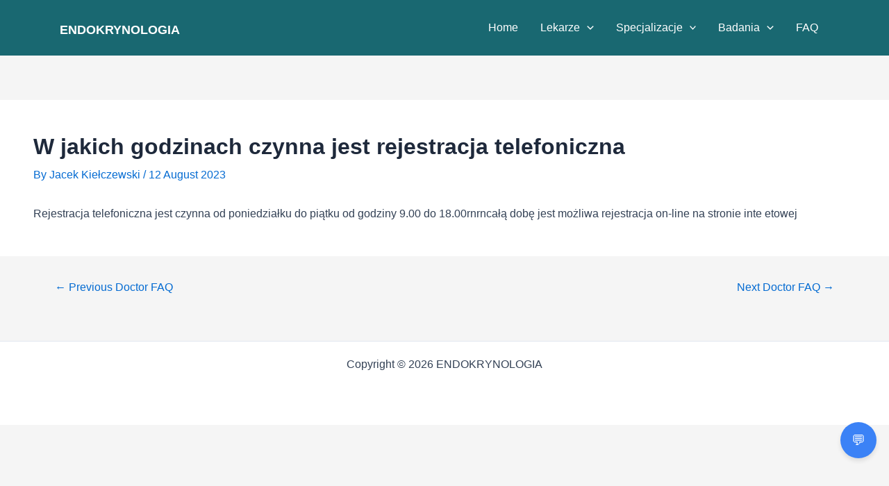

--- FILE ---
content_type: text/css
request_url: https://kielczewska.pl/wp-content/plugins/hma-gabinet-doctors/css/style.css?ver=0.1.5
body_size: 11972
content:
:root{--hma-primary:#d62a2a;--hma-primary-light:#dceef3;--hma-primary-dark:#32436d;--hma-accent:#ecd6a7;--hma-accent-light:#faeed4;--hma-neutral-10:#1a202c;--hma-white:#fff;--hma-gradient-1:#042252;--hma-gradient-2:#021035}
header .booking_menu_item a{padding:38px 0!important;color:#545454!important;background-color:transparent}
header .booking_menu_item a:focus,header .booking_menu_item a:hover{color:var(--hma-primary)!important}
.nx-boxed #page.site{background-color:var(--hma-white)}
.nx-boxed #main.site-main{padding:48px 32px}
.nx-boxed #main.site-main .site-content>.page.type-page{padding:0}
.nx-boxed .hma_gabinet_doctor_listing_header_banner{display:none}
.page-id-1224.nx-boxed #main.site-main{padding:0}
.page-id-1224 .iheader.nx-titlebar{display:none}
.page-id-1224 #stick-call-footer .menu-action{display:none}
body,div,h1,h2,h3,h4,h5,h6,html,p{font-family:Inter,sans-serif!important}
body{background-color:#f5f5f5!important}
body .site-main{padding:0;margin:0;max-width:100%}
body .site-main .content-area,body .site-main .featured-area{padding-left:0;padding-right:0}
#page{background:#f5f5f5}
body #page .site-content{flex-grow:0}
body .ast-container,body .ast-container-fluid{max-width:100%;padding:0}
body .ast-builder-menu-1 .main-header-menu,body .ast-builder-menu-1 .main-header-menu .sub-menu{background-color:var(--hma-primary-dark)}
.custom-container{max-width:1140px;width:100%;margin:0 auto;padding:0 16px}
body .mob-menu-header-holder{position:absolute}
.doctor_detail_inner .hma_gabinet_title .hma_gabinet_time_popup_btn{display:none}
.hma_row.hma_gabinet_single_wrap .doctor_detail_inner{max-width:1100px;width:calc(100% - 32px);margin:80px auto 16px;gap:24px;display:flex;flex-wrap:nowrap;position:relative}
#ast-scroll-top{display:none!important}
.doctor_detail_inner .hma_gabinet_title{font-size:20px;font-weight:500;color:var(--hma-neutral-10);line-height:1.33}
.hma_col_lg_6.hma_gabinet_single_left{gap:16px;display:flex;flex-direction:column;flex:0 0 calc(50% - 24px)}
.hma_gabinet_single_right.hma_gabinet_doctor_item_right_mobile{border-radius:16px;overflow:hidden}
.hma_gabinet_single_right.hma_gabinet_doctor_item_right_mobile .hma_gabinet_single_right_inner{height:100%}
.hma_gabinet_single_services_price_list_ul li:last-of-type{display:block}
.hma_gabinet_single_services_price_list_ul li:last-of-type>span{float:left}
.hma_gabinet_single_services_price_list_ul li:last-of-type .hma_more_less_btn{float:none;clear:both;display:block}
.hma_gabinet_single_services_price_list_ul li:last-of-type ul{margin-left:24px;float:left}
.doctor_detail_inner .hma_gabinet_title p{font-size:20px;font-weight:500;line-height:1.2;margin-bottom:12px;color:var(--hma-white)}
.doctor_detail_inner .hma_tab_btn{font-size:18px;border-bottom:2px solid #ddd;color:#718096}
.doctor_detail_inner .hma_tabs_container{padding-top:16px}
.doctor_detail_inner .experience_section:last-of-type{border-bottom:0}
.doctor_detail_inner li.hma_more_less ul{margin:0;list-style:disc;padding-left:16px}
.doctor_detail_inner li.hma_more_less ul li{font-size:16px;border:none;padding:0;display:list-item;line-height:32px}
.doctor_detail_inner .address_select_box{position:relative}
.doctor_detail_inner .address_select_box select{display:none}
.doctor_detail_inner .select-selected{background-color:var(--hma-white);display:flex;align-items:center;gap:8px}
.doctor_detail_inner .select-selected.select-arrow-active{border-radius:8px 8px 0 0}
.doctor_detail_inner .select-selected::after{position:absolute;content:"";top:20px;right:16px;width:0;height:0;border:6px solid transparent;border-color:#555 transparent transparent transparent}
.doctor_detail_inner .select-selected.select-arrow-active:after{border-color:transparent transparent #555 transparent;top:13px}
.doctor_detail_inner .select-items div,.doctor_detail_inner .select-selected{color:#555;padding:12px 16px;border:1px solid transparent;border-color:transparent transparent rgba(0,0,0,.1) transparent;cursor:pointer;user-select:none;font-size:16px;border-radius:8px}
.doctor_detail_inner .select-items div{border-radius:0}
.doctor_detail_inner .select-items{position:absolute;background-color:var(--hma-white);top:100%;left:0;right:0;z-index:99;border-radius:0 0 8px 8px}
.doctor_detail_inner .select-hide{display:none}
.doctor_detail_inner .same-as-selected,.doctor_detail_inner .select-items div:hover{background-color:rgba(0,0,0,.1)}
.footer-top-hidden #site-footer,body .footer-top-visible .footer-nav-widgets-wrapper{margin:0}
body .hma_gabinet_doctor_listing_header_banner{margin-bottom:0;background:var(--hma-white)!important;padding:0}
body.template-full-width .entry-content>:not(.alignwide):not(.alignfull):not(.alignleft):not(.alignright):not(.is-style-wide){width:100%!important;max-width:100%!important;background-color:#edeff4;overflow:hidden}
.hma_container_fluid.hma_gabinet_doctors_container{background-color:#f5f5f5;min-height:75vh}
.hma_container_fluid.hma_gabinet_doctors_container h2{text-align:center;font-size:35px;line-height:35px;font-weight:500;color:var(--hma-neutral-10);margin:24px 0 0}
.hma_container_fluid.hma_gabinet_doctors_container h2+.sub-heading{text-align:center;font-size:17px;max-width:950px;margin:16px auto 0;line-height:1.5;color:#444}
.hma_container_fluid.hma_gabinet_doctors_container .relavant_doctor_subtext{font-size:15px;line-height:25px;color:#525252;margin:30px auto 60px;text-align:center;max-width:560px}
.hma_gabinet_doctors_container .hma_gabinet_doctor_stars .view_profile{display:none}
#step_five_over_five,#step_four_over_five,#step_three_over_five{display:none}
.hma_error_msg{color:red;font-size:14px;margin-top:4px}
span.ham_profile_title a{text-decoration:none;color:var(--hma-neutral-10)}
.mobmenur-container{display:none}
#stick-call-footer{position:fixed;height:53px;width:100%;left:0;bottom:0;align-items:center;justify-content:space-between;z-index:99999;padding:6px 32px;background-color:var(--hma-accent);gap:1px;display:none}
#stick-call-footer a,#stick-call-footer button{display:flex;flex-direction:column;align-items:center;background-color:transparent;text-decoration:none!important;font-size:15px;color:var(--hma-primary);padding:0;min-width:44px;line-height:1.3;letter-spacing:-.14px;font-weight:400}
#stick-call-footer a path,#stick-call-footer button path{stroke:var(--hma-primary)}
#stick-call-footer a path{stroke:var(--hma-primary)}
.hma_gabinet_doctor_listing_page{font-size:15px}
.hma_tabs_container{padding-top:8px}
.name_input_container{display:flex;gap:16px;margin-top:16px}
.hma_gabinet_doctor_item_left_top{display:flex;gap:16px}
.hma_gabinet_doctor_item_left_top .right_content{width:100%}
.right_content .hma_gabinet_title{font-weight:500;font-size:21px;line-height:24px;color:var(--hma-neutral-10);display:flex;width:100%;text-decoration:none;align-items:center;gap:8px;flex-wrap:wrap}
.right_content .hma_gabinet_title .doctor_name{max-width:280px;overflow:hidden;white-space:nowrap;text-overflow:ellipsis;display:inline-block}
.hma_gabinet_doctor_item a.view_profile{border:1px solid var(--hma-primary);color:var(--hma-primary)!important;padding:8px 14px;border-radius:50px;text-decoration:none;line-height:10px;font-size:14px;display:flex;align-items:center}
.hma_gabinet_doctor_item a.view_profile svg{margin-left:8px}
.hma_gabinet_doctor_item a.view_profile svg path{stroke:var(--hma-primary)}
.hma_gabinet_doctor_item a.view_profile:focus,.hma_gabinet_doctor_item a.view_profile:hover{background-color:var(--hma-primary);border-color:var(--hma-primary);color:var(--hma-white)!important}
.hma_gabinet_doctor_item a.view_profile:focus svg path,.hma_gabinet_doctor_item a.view_profile:hover svg path{stroke:var(--hma-white)}
.hma_gabinet_doctor_item_specialty{text-align:left;font-size:16px;color:#4a5568;margin-top:2px;font-weight:400}
.hma_gabinet_doctor_item_address_item li{margin:6px 0 0;padding:0;font-size:16px;color:#2d3748;clear:both;overflow:hidden}
.hma_gabinet_doctor_item_address_item li .all-prices{clear:both;overflow:hidden}
.hma_gabinet_doctor_item_address_item li .all-prices svg{width:20px;float:left}
.hma_gabinet_doctor_item_address_item li .all-prices ul{float:left;clear:none}
.hma_gabinet_doctor_item_address_item li .all-prices .hma_more_less_btn{display:block;width:100%;clear:both;margin-left:28px}
.hma_gabinet_doctor_item_address_item li:first-child{margin-top:0}
.hma_gabinet_doctor_item_address_item .next_date{display:none;font-weight:600}
.hma_gabinet_doctor_item_address_item li .consultation_price{font-weight:600;margin-left:8px}
.hma_gabinet_single_right_header .hma_gabinet_doctor_item_specialty{color:var(--hma-white)}
.hma_container_fluid{width:100%;margin-right:auto;margin-left:auto;padding:20px 40px;display:block;float:left}
.hma_gabinet_doctors_container .hma_container_fluid_inner{gap:40px}
.hma_container_fluid.hma_gabinet_doctors_container{padding:40px}
.hma_container_fluid_inner{max-width:1140px;margin:0 auto;display:flex;flex-direction:column;padding:0 16px}
.hma_row{display:-ms-flexbox;display:flex;-ms-flex-wrap:wrap;flex-wrap:wrap;width:100%}
.hma_w_100{width:100%}
.hma_text_center{text-align:center}
.hma_gabinet_doctor_item{background-color:var(--hma-white);border-radius:16px;overflow:hidden;box-shadow:0 0 13px #e5e5e5}
.hma_gabinet_doctor_item_times_slider_btn{background-color:rgba(0,0,0,.5);position:absolute;width:24px;height:24px;border-radius:50%;cursor:pointer;margin-top:10px;z-index:1;top:5px}
.hma_gabinet_doctor_item_times_slider_btn:hover{background-color:var(--hma-primary)}
.hma_gabinet_doctor_item_times_slider_btn::before{content:"";width:100%;height:100%;background-size:initial;float:left;background-repeat:no-repeat;background-position:center}
.hma_gabinet_doctor_item_times_slider_btn[data-position=prev]{left:-15px}
.hma_gabinet_doctor_item_times_slider_btn[data-position=next]{right:-15px}
.hma_gabinet_doctor_item_times_slider_btn[data-position=prev]::before{background-image:url(../images/arrow-left.png)}
.hma_gabinet_doctor_item_times_slider_btn[data-position=next]::before{background-image:url(../images/arrow-right.png)}
.hma_col_lg_6{position:relative;width:100%}
.hma_gabinet_doctor_item_img{width:75px;height:82px;flex:0 0 75px}
.hma_gabinet_doctor_item_img img{max-width:100%;border-radius:5px;width:100%;height:100%;object-fit:cover}
.hma_float_left{float:left}
.hma_gabinet_doctor_item_opinions{margin-top:10px;background-image:url(../images/quote-down.png);background-position:right;background-repeat:no-repeat;padding-right:55px;text-align:justify}
.hma_gabinet_doctors_container ul{list-style:none;margin:3px 0 0;padding:0;clear:both}
.hma_gabinet_doctors_container .hma_gabinet_doctor_item_address_item span.hma_w_100{display:flex;align-items:center;line-height:26px}
.hma_gabinet_doctors_container .hma_gabinet_doctor_item_address_item .hma_gabinet_doctor_item_address_item_location{display:flex;align-items:center}
.hma_gabinet_doctors_container .hma_gabinet_doctor_item_address_wrap svg{margin-right:8px;flex:0 0 20px;display:flex;align-items:center;justify-content:center}
.hma_gabinet_doctors_container .hma_gabinet_doctor_item_address_btn_wrap{padding-bottom:4px;margin:24px 0 12px}
.hma_gabinet_doctor_item_opinions .patient_opinion{margin:24px 0 0;font-size:15px;color:#4a5568;font-weight:400}
.hma_gabinet_doctor_item_address_btn{margin:0;font-size:16px}
.hma_gabinet_doctor_item_address_wrap{margin-top:5px}
.hma_gabinet_doctor_item_address_btn_wrap{border-bottom:1px solid #e9e9e9}
.hma_gabinet_doctor_item_left{position:relative}
.hma_gabinet_doctor_item_right{background:var(--hma-primary-dark)}
.hma_gabinet_doctor_item_right .hma_gabinet_doctor_item_right_inner_wraper{height:100%}
.hma_gabinet_doctor_item_right_inner{color:var(--hma-white);text-align:center;overflow:hidden;height:100%}
.hma_gabinet_doctor_item_times_slider_heading{font-size:21px;margin-bottom:24px;font-weight:500;line-height:24px;display:none}
.hma_gabinet_doctor_item_slider_arrow{width:24px;height:24px;background-size:60%;position:absolute;top:0;background-color:#eaf0f5;background-position:center;background-repeat:no-repeat;border-radius:50%;cursor:pointer;z-index:1}
.hma_gabinet_doctor_item_left,.hma_gabinet_doctor_item_right_inner{padding:24px}
.hma_gabinet_doctor_item_slider_prev_arrow{background-image:url(https://img.icons8.com/ios-glyphs/30/000000/chevron-left.png);left:-5px}
.hma_gabinet_doctor_item_slider_next_arrow{background-image:url(https://img.icons8.com/ios-glyphs/30/000000/chevron-right.png);right:-5px}
.hma_gabinet_doctor_item_date_times{padding:0 3px;overflow:hidden}
.hma_gabinet_doctor_item_date_times_item_inner{height:auto}
.hma_gabinet_doctor_item_times_slider_btn.slick-disabled{display:none!important}
.hma_gabinet_doctor_item_date_times_item{text-align:center;float:left;width:100%}
.hma_gabinet_doctor_item_date_heading{font-size:15px;line-height:15px;font-weight:500;padding:10px 0}
.hma_gabinet_doctor_item_times_item{cursor:pointer;border-radius:50px;margin-top:14px;font-size:15px;height:24px}
.hma_gabinet_doctor_item_times_item[data-status=free]{background-color:var(--hma-accent);color:var(--hma-primary);font-weight:500;display:flex;align-items:center;justify-content:center}
.hma_gabinet_doctor_item_times_item[data-status=reserved]{text-decoration:line-through}
.hma_gabinet_doctor_item_right_date_time_loader{background-image:url(../images/loading.gif);position:absolute;width:100%;height:100%;background-position:50% 84px;z-index:2;background-color:rgb(255 255 255 / 50%);left:0;display:none;top:0;background-size:30px;background-repeat:no-repeat}
.hma_gabinet_doctor_listing_header_banner_left{width:56.2%;float:left}
.hma_gabinet_doctor_listing_header_banner_right{float:right;width:41%;text-align:right;display:flex;align-items:flex-end;justify-content:flex-end}
.hma_gabinet_doctor_listing_header_image{max-width:420px;height:318px;margin-top:56px;width:100%}
.hma_gabinet_doctor_listing_header_image img{object-fit:cover;height:100%;width:100%}
.hma_gabinet_doctor_listing_header{padding:48px 0 64px}
.hma_gabinet_doctor_listing_header_content{font-size:20px;color:#555;line-height:150%;margin-top:8px}
.hma_gabinet_doctor_listing_header_banner_left h2,.hma_gabinet_doctor_listing_header_heading{font-size:40px;line-height:48px;font-weight:600;letter-spacing:-1px;color:var(--hma-neutral-10);margin-bottom:0}
.hma_gabinet_doctor_listing_header_banner_left h2{color:var(--hma-white)}
.hma_gabinet_doctor_listing_header_banner{background-size:cover;background-position:center;margin-bottom:40px}
.hma_gabinet_doctor_listing_header_book_now_btn{background-color:var(--hma-primary);border-radius:50px;color:var(--hma-white)!important;padding:16px 24px;display:inline-flex;text-decoration:none!important;margin-top:16px;font-size:18px;font-weight:500;align-items:center;gap:12px;border:1px solid var(--hma-primary)}
.hma_gabinet_doctor_listing_header_book_now_btn:focus,.hma_gabinet_doctor_listing_header_book_now_btn:hover{color:var(--hma-primary)!important;background-color:transparent}
#comments{max-width:1140px;margin:auto;padding:0 16px;overflow:hidden;display:none}
.hma_gabinet_doctor_item_times_slider_show_more_less_wrap{float:left;width:100%;text-align:center}
header .ast-primary-header-bar{background-color:var(--hma-primary-dark);border-bottom:none}
header [data-section=section-header-mobile-trigger] .ast-button-wrap .mobile-menu-toggle-icon .ast-mobile-svg{fill:var(--hma-white)}
.ast-mobile-header-wrap .ast-primary-header-bar,.ast-primary-header-bar .site-primary-header-wrap{min-height:56px;max-width:1140px;margin:0 auto;padding:0 16px!important}
.site-branding .site-title a{font-weight:600;font-size:18px;line-height:22px;text-transform:uppercase;color:var(--hma-white)}
.hma_gabinet_doctor_item_times_slider_show_more_less_btn{font-size:17px;cursor:pointer;float:left;width:100%}
.hma_gabinet_doctor_item_times_slider_show_more_less_btn svg{display:none}
.hma_gabinet_doctor_item_times_slider_show_more_less_btn span{display:block}
.hma_gabinet_doctor_item_date_heading_date{display:block;font-size:10px;color:#cbd5e0;font-weight:500;line-height:11px;margin-top:8px}
.hma_gabinet_doctor_item_times_slider_anchor_icon.fixed_height{background-image:url(../images/fixed_height.png)}
.hma_gabinet_doctor_item_times_slider_anchor_icon.auto_height{background-image:url(../images/auto_height.png)}
.hma_gabinet_doctor_item_times_slider_anchor_icon{height:25px;background-size:inherit;background-position:center center;width:100%;background-repeat:no-repeat}
.hma_gabinet_doctor_item_times_slider_smart_nav_inner{cursor:pointer;background-color:var(--hma-accent);padding:10px;border-radius:8px;color:var(--hma-primary);display:inline-block;position:relative;top:12px}
.hma_gabinet_doctor_item_times_slider_smart_nav_inner{cursor:pointer}
.hma_gabinet_doctor_item_times_slider_smart_nav_next_available_date{display:block}
.hma_gabinet_doctor_item_times_slider_smart_nav_next_available_date_text{border:1px solid;padding:3px 10px;display:block;border-radius:50px}
.hma_gabinet_single_left_header{padding:24px;background-color:var(--hma-white);display:flex;gap:16px;border-radius:16px}
.hma_gabinet_single_left_header .hma_gabinet_doctor_item_specialty{margin-top:8px;color:#4a5568;font-size:16px}
.hma_gabinet_single_left_header .hma_gabinet_doctor_item_img{height:75px;border-radius:12px;overflow:hidden}
.hma_gabinet_single_left_body{padding:24px;background-color:var(--hma-white);border-radius:16px}
.hma_gabinet_single_left_body .hma_tabs_btns{display:flex;gap:24px;list-style:none;margin:0;padding:0;clear:both}
.hma_tab_btn{display:flex;padding:0 0 8px;border-bottom:1px solid #ddd;color:#525252;font-size:16px;cursor:pointer;align-items:center;gap:8px;margin:0}
.hma_book_an_appointment li.hma_tab_btn svg path{fill:#757575}
.hma_tab_btn.hma_tab_btn_active{border-color:var(--hma-primary);color:var(--hma-primary);border-width:3px;font-weight:500}
.hma_book_an_appointment li.hma_tab_btn.hma_tab_btn_active svg path{fill:var(--hma-primary)}
.hma_gabinet_single_services_price_list_ul{list-style:none;margin:0;padding:0}
.hma_gabinet_single_services_price_list_ul li{margin:0;display:flex;align-items:flex-start;gap:24px;border-top:1px solid #e2e8f0;padding:12px 0;color:#2d3748}
.hma_gabinet_single_services_price_list_ul li:first-child{border:none}
.hma_gabinet_single_services_price_list_ul .hma_more_less li:first-child{padding-top:0}
.hma_gabinet_single_services_name{font-size:16px;display:inline-block;padding-top:0;line-height:24px;font-weight:400;color:#2d3748}
.experience_section_heading .hma_gabinet_single_services_name{font-weight:500}
.experience_section_content{font-size:15px}
.hma_gabinet_single_services_price_list_ul .hma_more_less_btn{color:var(--hma-primary);font-weight:500;margin-left:48px}
.experience_section{border-bottom:2px solid #e2e8f0;padding:16px 0}
.hma_gabinet_single_right_header{background-color:var(--hma-primary);color:var(--hma-white);padding:24px}
.hma_gabinet_single_right_body{background-color:var(--hma-primary-dark);border-radius:0 0 16px 16px}
.hma_tabs_container .experience_section_heading{display:flex;align-items:center}
.hma_form_profile_container{text-align:center}
.hma_more_less_btn{cursor:pointer;font-size:15px}
.experience_section .hma_more_less_btn{display:inline-block;font-weight:500;color:var(--hma-primary)}
.hma_more_less{position:relative;overflow:hidden}
.experience_section .hma_more_less{color:#525252;line-height:24px}
.hma_booking_form_container_wreaper{width:100%;justify-content:center;background-color:#edeff4;height:100vh}
.hma_booking_form_container_wreaper_step2{background-image:url(../images/background.png);background-position:center;background-repeat:no-repeat;background-size:cover}
.hma_booking_form_container_wreaper_step3{background-image:url(../images/covid_survey.png);background-position:center;background-repeat:no-repeat;background-size:cover}
.hma_form{width:100%;max-width:767px;background:#edeff4;margin:50px auto;box-shadow:0 24px 60px rgb(14 20 34 / 7%);border:1px solid #eeee;border-radius:8px;overflow:hidden}
.hma_covid_survery_choice .hma_covid_h3{text-align:left}
.hma_covid_survery_choice label{padding-left:4px!important;margin:0}
.hma_specialist_wrap{padding-left:0!important}
.hma_form_header{padding:64px 16px 16px;position:relative;background-color:var(--hma-white)}
.doctor_detail_inner .close_icon,.hma_form_header .close_icon{position:absolute;right:8px;top:8px;width:44px;height:44px;display:flex;align-items:center;justify-content:center}
.doctor_detail_inner .close_icon{top:-48px;right:0}
.pesel_login{border-left:1px solid #e5e5e5;padding-left:16px;margin-left:8px}
.pesel_login button{border-radius:50px;font-size:16px;font-weight:500;padding:12px 20px;height:42px;background-color:var(--hma-primary-light);border:1px solid #d5e1ff;color:var(--hma-primary);display:flex;align-items:center}
.pesel_login button:focus,.pesel_login button:hover{background-color:var(--hma-primary);color:var(--hma-white)}
.hma_form_profile{display:flex;justify-content:flex-start;align-items:flex-start;padding:16px;gap:16px}
.hma_profile_pic_sig{flex:0 0 67px}
.hma_profile_title_sub_title_date_time{flex:0 0 calc(100% - 90px)}
.hma_profile_sig{margin-top:5px}
.hma_form_profile .hma_profile_pic{width:67px;height:67px;border-radius:5px;overflow:hidden;display:block}
.hma_form_profile .hma_profile_pic img{width:100%;height:100%;object-fit:cover}
.ham_profile_title{font-weight:500;font-size:16px;line-height:20px;letter-spacing:0;color:var(--hma-neutral-10);display:block;text-align:left}
.ham_profile_sub_title{font-weight:400;font-size:14px;color:#525252;display:flex;align-items:flex-start;margin-top:0;text-align:left;word-break:break-all}
.ham_profile_sub_title svg{margin-top:3px;margin-right:8px;flex:0 0 20px}
.hma_calendar,.hma_clock{display:inline-flex;align-items:center}
.hma_book_an_appointment li.hma_tab_btn.hma_tab_btn_active{font-weight:600;color:var(--hma-primary)}
.hma_book_an_appointment li.hma_tab_btn{font-weight:400;color:#525252}
.hma_profile_date_time{clear:both;margin-top:4px;text-align:left;display:flex;align-content:center}
.hma_profile_date_time .hma_clock{font-size:14px;margin-left:8px;text-align:left;border-left:1px solid #c4c4c4}
.hma_profile_date_time .hma_calendar{font-size:14px}
.hma_calendar_date,.hma_clock_time{margin-left:8px;color:#525252}
.hma_form_tabs_btns{margin:0;text-align:center;padding-top:24px;display:flex;align-items:center;justify-content:center;gap:16px}
.hma_tab_body.only_me,.new_paitent_section{padding:0 40px 0}
.hma_booking_step_two input,.hma_booking_step_two textarea{background:var(--hma-white);border-radius:8px;margin:0;padding:14px 16px!important;width:100%;border:none!important;border-radius:8px!important;min-height:54px}
.new_paitent_f_name,.new_paitent_s_name,.only_me_f_name,.only_me_s_name{position:relative;width:100%;line-height:1}
.hma_only_me_comment,.new_paitent_e_address,.new_paitent_p_number,.new_paitent_patient_name,.new_paitent_patient_sur_name,.new_patient_text,.only_me_e_address,.only_me_p_number,.only_me_pesel{position:relative;width:100%}
.hma_tab_body>div[class^=only],.new_paitent_section>div[class^=new]{margin-top:16px;position:relative}
.new_patient_label,.only_me_label{position:absolute;font-size:15px;color:#757575;transition:.2s;top:18px;left:16px;z-index:1;line-height:1}
.hma_booking_step_two input:focus+label,.hma_booking_step_two input:not(:placeholder-shown)+label,.hma_booking_step_two textarea:focus+label,.hma_booking_step_two textarea:not(:placeholder-shown)+label{transform:translateX(0) translateY(-23px);font-size:13px;background-color:transparent;color:var(--hma-neutral-10)}
.hma_book_an_appointment input:focus,.hma_book_an_appointment textarea:focus{outline:0}
.hma_form_btns{display:flex;justify-content:space-between;align-items:center;position:relative;background-color:var(--hma-white);width:calc(100% + 80px);padding:8px 40px;margin-left:-40px;margin-top:24px;overflow:hidden}
.hma_label_float{transform:translateX(-30px) translateY(-23px);font-size:10px;letter-spacing:1px;text-transform:uppercase;background-image:linear-gradient(#f5f5f5,var(--hma-white))}
#hma_back_btn,#hma_covid_survey_back_btn,#hma_covid_survey_next_btn,#hma_otpsent_back_btn,#hma_otpsent_next_btn,.hma_form_btns .thankyou_back_to_homepage,.hma_form_btns [type=button]{background:var(--hma-primary);border-radius:8px;font-style:normal;font-weight:400;font-size:16px;line-height:15px;text-align:center;color:var(--hma-white);border:1px solid var(--hma-primary);padding:14px 28px;text-transform:none;height:44px;display:flex;align-items:center;text-decoration:none;justify-content:center;letter-spacing:0}
#hma_back_btn,#hma_covid_survey_back_btn,#hma_otpsent_back_btn{background-color:var(--hma-primary-light);border:1px solid #d5e1ff!important;border:none;color:var(--hma-primary)}
#hma_back_btn:focus,#hma_back_btn:hover,#hma_covid_survey_back_btn:focus,#hma_covid_survey_back_btn:hover,#hma_covid_survey_next_btn:focus,#hma_covid_survey_next_btn:hover,#hma_otpsent_back_btn:focus,#hma_otpsent_back_btn:hover,#hma_otpsent_next_btn:focus,#hma_otpsent_next_btn:hover,.hma_form_btns .thankyou_back_to_homepage:focus,.hma_form_btns .thankyou_back_to_homepage:hover,.hma_form_btns [type=button]:focus,.hma_form_btns [type=button]:hover{background:var(--hma-white);color:var(--hma-primary);border:1px solid var(--hma-primary);text-decoration:none}
#hma_back_btn:focus,#hma_back_btn:hover,#hma_covid_survey_back_btn:focus,#hma_covid_survey_back_btn:hover,#hma_otpsent_back_btn:focus,#hma_otpsent_back_btn:hover{background:var(--hma-primary);color:var(--hma-white);border:none}
.hma_form_profile_container .hma_profile_pic img{object-fit:cover}
.hma_gabinet_form_loader{display:none;position:absolute;top:0;right:-50px;width:157px}
.hma_otpsent_code .hma_resend_otp{background-color:transparent;color:var(--hma-primary);text-transform:none;letter-spacing:0;font-size:16px;font-weight:600;margin:16px auto 0;display:flex;padding:0;align-items:center}
.hma_otpsent_code .hma_resend_otp path{fill:var(--hma-primary)}
.hma_resend_otp svg{margin-right:6px}
.hma_resend_otp_loader{width:24px;height:24px;margin-left:16px}
.hma_resend_otp_loader img{max-width:100%;height:auto}
.hma_form_social{width:100%;float:none;text-align:center;background-color:var(--hma-white);padding:16px}
.hma_form_social .hma_form_social_title{font-size:16px;font-weight:600}
.hma_social_link{display:flex;justify-content:center;align-items:center;margin:16px 0 0;gap:8px}
.hma_social_link>span{height:42px}
.hma_social_link img{width:42px;border-radius:50%}
.hma_slider_round_stip{width:calc(100% - 48px);height:57px;background-color:rgba(0,0,0,.3);border-radius:16px;left:24px;z-index:0;position:absolute}
.hma_gabinet_step1_loader img{height:20px;position:absolute;bottom:15px}
.hma_gabinet_doctor_item_times_slider.hma_visibility_hidden_slides .hma_gabinet_doctor_item_date_times{visibility:hidden}
.hma_gabinet_doctor_item_times_slider.hma_visibility_hidden_slides .hma_gabinet_doctor_item_date_times_item_inner{height:57px}
.hma_covid_survery_choice{padding:0 40px}
.hma_covid_survey_container{display:flex;justify-content:center;align-items:center}
.hma_covid_h5{font-style:normal;font-weight:400;font-size:16px;line-height:25px;text-align:center;color:#4a5568}
.hma_covid_h3{font-style:normal;font-weight:400;font-size:16px;line-height:20px;color:var(--hma-neutral-10);margin-top:16px}
.hma_specialist_wrap,.hma_symptoms_wrap{display:flex;justify-content:flex-start;align-items:center;margin-top:8px;position:relative;gap:16px}
.hma_covid_custom-control{margin-top:16px}
.hma_covid_custom-control .hma_gabinet_doctor_popup_btn{color:var(--hma-primary);font-weight:500;border-bottom:1px solid transparent}
.hma_covid_custom-control .hma_gabinet_doctor_popup_btn:focus,.hma_covid_custom-control .hma_gabinet_doctor_popup_btn:hover{border-color:var(--hma-primary)}
.hma_specialist:checked,.hma_specialist:not(:checked),.hma_symptoms:checked,.hma_symptoms:not(:checked){position:absolute;left:-9999px}
.hma_specialist:checked+label,.hma_specialist:not(:checked)+label,.hma_symptoms:checked+label,.hma_symptoms:not(:checked)+label{position:relative;padding-left:40px;cursor:pointer;line-height:20px;display:inline-block;font-style:normal;font-weight:600;font-size:15px;text-align:center;letter-spacing:-.005em;color:var(--hma-neutral-10)}
.hma_specialist+label:before,.hma_symptoms+label:before{content:"";position:absolute;left:-23px;top:0;width:18px;height:18px;border:1px solid #c6c6c6;border-radius:100%}
.hma_specialist:checked+label:before,.hma_symptoms:checked+label:before{border-color:var(--hma-primary)}
.hma_specialist+label:after,.hma_symptoms+label:after{content:"";width:10px;height:10px;background-color:var(--hma-primary);position:absolute;top:4px;left:-19px;border-radius:100%;-webkit-transition:all .2s ease;transition:all .2s ease;opacity:0;-webkit-transform:scale(0);transform:scale(0)}
.hma_specialist:checked+label:after,.hma_symptoms:checked+label:after{opacity:1;-webkit-transform:scale(1);transform:scale(1)}
.hma_specialist_item,.hma_symptoms_item{background:var(--hma-white);border-radius:8px;padding:15px 140px 8px 45px}
.error_hma_covid_hma_specialist,.error_hma_covid_hma_symptoms{color:red;font-size:14px;margin-top:4px}
.hma_gabinet_step2_loader img{height:15px;position:absolute;top:14px;right:14px}
.hma_specialist_item,.hma_symptoms_item{max-width:164px;padding:14px 40px;width:100%}
.hma_covid_custom_checkbox_all{display:flex;position:relative}
.hma_covid_survery_choice label.custom-control-label{padding-left:26px!important;cursor:pointer}
.custom-checkbox input[type=checkbox]{-webkit-appearance:none;-moz-appearance:none;position:absolute;top:0;left:0;display:inline-block;margin:0;width:18px;height:18px;background:0 0;border-radius:3px;border-style:solid;border-width:.1rem;border-color:#c6c6c6;box-shadow:none;cursor:pointer}
.custom-checkbox label.inline,input[type=checkbox]+label{font-size:14px;color:var(--hma-neutral-10);line-height:17px}
.custom-checkbox label.inline a,input[type=checkbox]+label a{color:var(--hma-primary);font-weight:500}
.custom-checkbox .custom-control-input:checked~.custom-control-label::before{background-color:var(--hma-primary);box-shadow:none}
.custom-checkbox .custom-control-input:visited{outline:0;background-color:var(--hma-primary)}
.custom-checkbox input[type=checkbox]:checked::before{content:"\2713";position:absolute;margin:-.1875rem 0 0 -.25rem;height:18px;width:18px;color:var(--hma-white);top:2px;left:2px;background-color:var(--hma-primary);border-radius:3px;display:flex;align-items:center;justify-content:center;font-size:16px}
.hma_covid_custom_checkbox{display:flex;justify-content:flex-start;align-items:baseline;margin-top:16px;position:relative}
.error_hma_covid_custom_checkbox{font-size:14px;color:red;margin-top:16px}
.hma_otpsent_code{padding:0 25px}
.hma_appointment_heading,.hma_otpsent_h2{font-weight:700;font-size:22px;line-height:26px;text-align:center;color:var(--hma-neutral-10);margin:0}
.hma_appointment_h{margin-top:15px}
.hma_otpsent_h5{font-style:normal;font-weight:400;font-size:16px;line-height:26px;text-align:center;color:#525252;border-top:1px solid #ddd;padding-top:16px;width:calc(100% - 32px);margin:auto}
.hma_otpsent_h5 span{font-weight:600;color:var(--hma-neutral-10)}
div input::-webkit-inner-spin-button,div input::-webkit-outer-spin-button{-webkit-appearance:none;margin:0}
div input[type=number]{-moz-appearance:textfield}
.hma_otp_digit{display:flex;justify-content:center;align-items:center;gap:16px;margin-top:24px;position:relative;width:100%}
.error_hma_otp{font-size:14px;color:red;text-align:center;margin-top:8px;overflow:hidden}
.hma_otp_digit input[type=number]{border-radius:8px;background:var(--hma-white);font-weight:400;font-size:16px;line-height:22px;text-align:center;color:#6b6b6b;padding:15px 0;width:48px;height:48px;border:none}
.hma_otp_digit input[type=number]::-webkit-inner-spin-button,.hma_otp_digit input[type=number]::-webkit-outer-spin-button{-webkit-appearance:none;margin:0}
.hma_gabinet_step4_loader img{height:15px;position:absolute;top:20px;right:60px}
.hma_thankyou_right{padding:0 40px}
.hma_thankyou_btn{margin:auto}
.hma_thankyou_paras{font-size:16px;line-height:26px;color:#525252;border-top:1px solid #ddd;padding-top:16px}
.hma_specialist:not(:checked)+label,.hma_symptoms:not(:checked)+label{font-weight:400}
.hma_specialist:checked+label,.hma_symptoms:checked+label{color:var(--hma-primary);font-weight:600}
.hma_gabinet_doctor_item_address_item .hma_gabinet_time_wrapper{display:none}
.hma_tab_body>div[class^=new]{margin-top:16px}
.hma_tab_body>div[class^=only]{margin-top:16px;line-height:1}
.hma_gabinet_doctor_filter_btns_ul_wrapper{float:left;width:100%}
.hma_gabinet_doctor_filter_btns_ul{display:flex;flex-direction:row;justify-content:space-around;list-style-type:none;margin:0;padding:0}
.hma_gabinet_doctor_filter_btns_ul>li{width:100%;text-align:center;cursor:pointer;margin:0}
.hma_gabinet_doctor_popup_inner{width:100%;height:100%;display:flex;justify-content:center;align-items:center}
.hma_gabinet_doctor_popup{position:fixed;top:0;right:0;bottom:0;left:0;z-index:100000;display:none;outline:0;background:rgba(0,9,31,.7);overflow-y:auto;height:100vh}
.hma_gabinet_doctor_popup .modal-heading{font-size:20px;font-weight:600;margin-bottom:24px;background-color:#e6eaf6;margin-top:-16px;width:calc(100% + 48px);margin-left:-24px;padding:14px 60px 14px 24px;position:sticky;top:0;border-radius:10px 10px 0 0}
.hma_gabinet_doctor_popup .hma_gabinet_doctor_filter_items_ul{background-color:var(--hma-white);list-style:none;padding:0;margin:0}
.hma_gabinet_doctor_popup .hma_gabinet_doctor_filter_item{margin:0;font-size:18px;padding:8px 0;border-bottom:1px solid #e1e1e1}
.hma_gabinet_doctor_filter_btn:focus,.hma_gabinet_doctor_filter_btn:hover{cursor:pointer;color:var(--hma-primary)}
.hma_gabinet_doctor_popup_content{position:relative;background-color:var(--hma-white);padding:0 24px 32px;width:78%;max-height:65vh;overflow-y:auto;max-width:650px;margin:auto;border-radius:10px}
.hma_gabinet_doctor_popup_closer_btn{position:sticky;cursor:pointer;z-index:99;top:8px;margin-left:auto;margin-right:0;float:right;height:0}
.hma_gabinet_doctor_popup_content ul{padding:0;margin:0}
.variable-width-banner{padding:0!important;margin:32px 0 0!important;justify-content:flex-start;width:100%}
.variable-width-banner .slick-track{display:flex;height:100%}
.variable-width-banner .slick-list.draggable{width:100%}
.variable-width-banner li{display:flex!important;flex-direction:column;align-items:flex-start;padding:16px;gap:24px;background:var(--hma-primary-light);border:1px solid #d5e1ff;border-radius:8px;margin-right:16px;position:relative;height:123px}
.variable-width-banner li circle{fill:var(--hma-accent-light);stroke:var(--hma-accent-light)}
.variable-width-banner li path{fill:var(--hma-primary)}
.variable-width-banner li:hover{border-color:var(--hma-primary);cursor:pointer}
.variable-width-banner li:hover .hma_gabinet_doctor_filter_popup_btn{color:var(--hma-primary)}
.variable-width-banner .hma_gabinet_doctor_filter_popup_btn{font-weight:600;font-size:17px;line-height:1;letter-spacing:-.02em;color:#333;display:flex;width:100%;justify-content:space-between;align-items:flex-end;word-break:break-word;position:absolute;left:0;bottom:0;height:100%;padding:16px}
.variable-width-banner .hma_gabinet_doctor_filter_popup_btn path{stroke:var(--hma-primary)}
.hma_gabinet_doctor_faq_item_content{display:none}
.hma_gabinet_doctor_listing_header_banner_left .morecontent span{display:none}
.hma_gabinet_doctor_listing_header_banner_left #morelink{color:var(--hma-primary);text-decoration:none!important;font-weight:700}
.hma_gabinet_doctor_listing_header_banner_left #morelink:focus,.hma_gabinet_doctor_listing_header_banner_left #morelink:hover{background-color:var(--hma-primary);color:var(--hma-white)}
.dark-bg-banner{position:relative;z-index:0;text-align:center;clear:both}
.dark-bg-banner .hma_gabinet_doctor_listing_header{padding-top:64px}
.dark-bg-banner::before{position:absolute;left:0;right:0;top:0;bottom:0;background-color:var(--hma-primary);opacity:.9;content:"";z-index:-1}
.dark-bg-banner .dark-bg-img{position:absolute;width:100%;height:100%;left:0;top:0;object-fit:cover;z-index:-2}
.dark-bg-banner .hma_gabinet_doctor_listing_header_banner_left{float:none;max-width:621px;width:100%;margin:auto}
.dark-bg-banner .hma_gabinet_doctor_listing_header_banner_left #morelink,.dark-bg-banner .hma_gabinet_doctor_listing_header_content,.dark-bg-banner .hma_gabinet_doctor_listing_header_heading{color:var(--hma-white)}
.dark-bg-banner .hma_gabinet_doctor_listing_header_banner_left #morelink{font-weight:700}
.dark-bg-banner .hma_gabinet_doctor_listing_header_book_now_btn{background-color:var(--hma-accent);color:var(--hma-primary)!important;border:1px solid var(--hma-accent)}
.dark-bg-banner .hma_gabinet_doctor_listing_header_book_now_btn:focus,.dark-bg-banner .hma_gabinet_doctor_listing_header_book_now_btn:hover{background-color:transparent;color:var(--hma-accent)!important}
.dark-bg-banner .variable-width-banner li{background:rgba(25,104,113,.1);border:1px solid rgba(213,225,255,.2);backdrop-filter:blur(9px)}
.dark-bg-banner .variable-width-banner li:hover{border-color:var(--hma-white)}
.dark-bg-banner .variable-width-banner li:hover .hma_gabinet_doctor_filter_popup_btn{color:var(--hma-white)}
.dark-bg-banner .variable-width-banner li circle{fill:var(--hma-primary);stroke:var(--hma-primary)}
.dark-bg-banner .variable-width-banner li circle+g path,.dark-bg-banner .variable-width-banner li circle+path{fill:var(--hma-white)}
.dark-bg-banner .variable-width-banner .hma_gabinet_doctor_filter_popup_btn{color:var(--hma-white)}
.dark-bg-banner .variable-width-banner .hma_gabinet_doctor_filter_popup_btn path{fill:var(--hma-white);stroke:var(--hma-white)}
.specialist-endocrinology{padding:64px 0;background-color:var(--hma-white);clear:both}
.specialist-endocrinology .specialist-endocrinology-main-heading{font-size:30px;line-height:36px;font-weight:600;text-align:center;letter-spacing:-.03em;text-transform:capitalize;color:var(--hma-neutral-10);margin:0}
.specialist-endocrinology .specialist-endocrinology-outer{display:flex;flex-wrap:wrap;row-gap:80px;margin-top:72px;column-gap:16px}
.specialist-endocrinology-outer .specialist-endocrinology-card{flex:0 0 calc(25% - 12px);background:var(--hma-primary-light);border-radius:8px;padding:40px 16px 16px;position:relative}
.specialist-endocrinology-card .specialist-endocrinology-img{position:absolute;top:-24px;left:24px;transform:scale(1.5);overflow:hidden}
.specialist-endocrinology-card .specialist-endocrinology-img circle{fill:var(--hma-accent-light);stroke:var(--hma-accent-light)}
.specialist-endocrinology-card .specialist-endocrinology-img path{fill:var(--hma-primary)}
.specialist-endocrinology-card .specialist-endocrinology-heading{font-weight:600;font-size:20px;line-height:1.2;color:var(--hma-neutral-10);margin-bottom:0;display:-webkit-box;-webkit-line-clamp:2;-webkit-box-orient:vertical;overflow:hidden;height:50px;margin-top:0}
.specialist-endocrinology-card .specialist-endocrinology-content{margin:8px 0 0!important;font-size:16px;line-height:1.5;letter-spacing:-.02em;color:#666}
.specialist-endocrinology.with-anchor{background-color:var(--hma-primary-light)}
.specialist-endocrinology.with-anchor .specialist-endocrinology-outer{margin-top:40px}
.specialist-endocrinology.with-anchor .specialist-endocrinology-outer .specialist-endocrinology-card{background-color:var(--hma-white);border:1px solid #d5e1ff;border-top:4px solid var(--hma-primary);padding:40px 24px 100px;flex:0 0 calc(33% - 9px)}
.specialist-endocrinology.with-anchor .specialist-endocrinology-outer .specialist-endocrinology-card.bg-effect{background-color:var(--hma-primary)}
.specialist-endocrinology.with-anchor .specialist-endocrinology-outer .specialist-endocrinology-card.bg-effect .specialist-endocrinology-heading{color:var(--hma-white)}
.specialist-endocrinology.with-anchor .specialist-endocrinology-outer .specialist-endocrinology-card.bg-effect .specialist-endocrinology-content{color:#f1f4fd}
.specialist-endocrinology.with-anchor .specialist-endocrinology-outer .specialist-endocrinology-card.bg-effect path{stroke:var(--hma-white)}
.specialist-endocrinology.with-anchor a{position:absolute;height:100%;width:100%;top:0;left:0}
.specialist-endocrinology.with-anchor a svg{position:absolute;bottom:40px;left:24px}
.specialist-endocrinology.with-anchor a path{stroke:var(--hma-primary)}
.clients-medical{padding:64px 0;background-color:var(--hma-primary)}
.clients-medical h2{margin:0;color:var(--hma-white);font-size:30px;font-weight:600}
.clients-medical h2+p{color:#f1f4fd;margin:8px 0 0;font-size:18px}
.clients-medical .slick-list{border-top:1px solid rgba(255,255,255,.2);border-bottom:1px solid rgba(255,255,255,.2);padding:40px 0;margin:64px -8px 0}
.clients-medical .slick-slide{margin:0 8px}
.clients-medical .slick-arrow{border:1px solid var(--hma-white);height:40px;width:40px;border-radius:50px;top:-40px}
.clients-medical .slick-arrow.slick-prev{right:56px;left:auto;top:-60px;transform:rotate(180deg)}
.clients-medical .slick-arrow.slick-next{right:0}
.clients-medical .slick-next:before,.clients-medical .slick-prev:before{content:url('data:image/svg+xml,<svg width="24px" height="24px" fill="white" xmlns="http://www.w3.org/2000/svg" viewBox="0 0 24 24"><path d="M15.7 11.3l-6-6c-0.4-0.4-1-0.4-1.4 0s-0.4 1 0 1.4l5.3 5.3-5.3 5.3c-0.4 0.4-0.4 1 0 1.4 0.2 0.2 0.4 0.3 0.7 0.3s0.5-0.1 0.7-0.3l6-6c0.4-0.4 0.4-1 0-1.4z"></path></svg>');line-height:0}
.clients-medical .slick-arrow.slick-disabled{opacity:.4}
.clients-medical .slick-arrow.slick-disabled::before{opacity:1}
.clients-medical .slick-track{display:flex;align-items:center}
.clients-medical .client-img img{margin:auto;max-width:100%;height:auto}
.faq-container{background-color:var(--hma-white);clear:both}
.faq-banner{height:248px;text-align:center;display:flex;align-items:center;justify-content:center;position:relative;z-index:0}
.faq-banner::before{position:absolute;left:0;right:0;top:0;bottom:0;background-color:rgba(50,67,109,.9);content:"";z-index:0}
.faq-banner img{position:absolute;left:0;right:0;top:0;bottom:0;margin:auto;content:"";z-index:-1;width:100%;height:100%;object-fit:cover}
.faq-banner p{font-size:40px;font-weight:600;letter-spacing:-1px;color:var(--hma-white);margin:0;position:relative;z-index:1}
.faq-outer{display:flex;justify-content:space-between;padding:64px 0;clear:both}
.faq-outer .left-faq{max-width:567px;width:100%}
.faq-outer .hma_gabinet_doctor_faq_item_heading,.hma_gabinet_doctor_faq_category_item_heading{font-size:18px;display:flex;align-items:flex-start;justify-content:space-between;border-top:1px solid #e5e5e5;padding-top:24px;margin-bottom:24px;color:var(--hma-neutral-10);cursor:pointer}
.faq-outer .hma_gabinet_doctor_faq_item_heading svg,.hma_gabinet_doctor_faq_category_item_heading svg{flex:0 0 24px}
.faq-outer .hma_gabinet_doctor_faq_item_heading.hma_gabinet_doctor_faq_item_active svg,.hma_gabinet_doctor_faq_category_item_active.hma_gabinet_doctor_faq_category_item_heading svg{transform:rotate(180deg)}
.faq-outer .left-faq .hma_gabinet_doctor_faq_item_content{margin:-8px 0 24px;color:#555;font-size:16px;line-height:150%}
.faq-outer .right-faq{max-width:300px;width:100%;text-align:center}
.faq-outer .right-faq a:focus path,.faq-outer .right-faq a:hover path{stroke:var(--hma-primary)}
.faq-outer .right-faq img{height:360px;object-fit:cover}
.faq-outer .right-faq p{font-size:26px;font-weight:700;margin:32px 0 0}
#full-height-banner{height:calc(100vh - 124px);background-color:var(--hma-primary)!important}
#full-height-banner .color-banner-heading{color:var(--hma-accent);font-size:49px;font-weight:700;letter-spacing:-.98px;text-transform:uppercase;position:relative;margin-bottom:0}
#full-height-banner .color-banner-heading::before{width:210px;height:2px;top:-26px;left:0;content:"";position:absolute;background-color:var(--hma-accent)}
#full-height-banner .hma_gabinet_doctor_listing_header_heading{color:var(--hma-white)}
#full-height-banner .hma_gabinet_doctor_listing_header_banner_left,#full-height-banner .hma_gabinet_doctor_listing_header_banner_right{width:50%}
#full-height-banner .hma_gabinet_doctor_listing_header_banner_left #morelink{color:var(--hma-white)}
#full-height-banner .hma_gabinet_doctor_listing_header_content{color:var(--hma-white);margin-top:24px}
#full-height-banner .hma_gabinet_doctor_listing_header_book_now_btn{background-color:var(--hma-accent);border:1px solid var(--hma-accent);margin-top:40px;color:var(--hma-primary)!important}
#full-height-banner .hma_gabinet_doctor_listing_header_book_now_btn:focus,#full-height-banner .hma_gabinet_doctor_listing_header_book_now_btn:hover{background-color:transparent!important;color:var(--hma-accent)!important}
#full-height-banner .hma_container_fluid_inner{height:100%}
#full-height-banner .hma_gabinet_doctor_listing_header{padding:0;height:100%;display:flex;align-items:center;gap:100px}
#full-height-banner .hma_gabinet_doctor_listing_header_image{margin-top:-80px;max-width:520px;width:100%;height:520px}
#full-height-banner .hma_gabinet_doctor_listing_header_image img{object-fit:contain}
#full-height-banner .hma_gabinet_doctor_listing_header_image img+img{display:none}
.page-id-205 #full-height-banner .hma_gabinet_doctor_listing_header_image img,.page-id-251 #full-height-banner .hma_gabinet_doctor_listing_header_image img,.page-id-255 #full-height-banner .hma_gabinet_doctor_listing_header_image img{display:none}
.page-id-205 #full-height-banner .hma_gabinet_doctor_listing_header_image img+img,.page-id-251 #full-height-banner .hma_gabinet_doctor_listing_header_image img+img,.page-id-255 #full-height-banner .hma_gabinet_doctor_listing_header_image img+img{display:block}
#full-height-banner.dark-full{background:linear-gradient(180deg,var(--hma-gradient-1),var(--hma-gradient-2))!important}
#full-height-banner.dark-full .hma_gabinet_doctor_listing_header_book_now_btn{background-color:var(--hma-white);color:var(--hma-neutral-10)!important;border:1px solid var(--hma-white)}
#full-height-banner.dark-full .hma_gabinet_doctor_listing_header_book_now_btn:focus,#full-height-banner.dark-full .hma_gabinet_doctor_listing_header_book_now_btn:hover{color:var(--hma-white)!important}
#hma-footer{background:linear-gradient(180deg,var(--hma-gradient-1),var(--hma-gradient-2))!important}
#hma-footer .three-hma{display:flex;gap:32px;padding:64px 0 40px;flex-wrap:wrap}
#hma-footer .column-hma{flex:0 0 calc(33% - 32px)}
#hma-footer .column-hma:nth-child(1) h4,#hma-footer .column-hma:nth-child(2) h4,#hma-footer .column-hma:nth-child(3) h4{height:48px}
#hma-footer .column-hma *{color:var(--hma-white)}
#hma-footer .column-hma h4{font-size:20px}
#hma-footer .column-hma .footer-icon{width:32px;height:32px;flex:0 0 32px;display:inline-flex;background-color:var(--hma-accent-light);border-radius:50px;align-items:center;justify-content:center}
#hma-footer .footer-icon svg{width:18px;height:18px}
#hma-footer .footer-icon svg path{fill:var(--hma-primary)}
#hma-footer .column-hma a{text-decoration:none;color:var(--hma-accent);line-height:120%}
#hma-footer .column-hma a:focus,#hma-footer .column-hma a:hover{color:var(--hma-accent-light);outline:0}
#hma-footer .column-hma ul{list-style-type:none;padding-left:0}
#hma-footer .column-hma li{display:flex;align-items:center;gap:8px;margin-bottom:16px}
#hma-footer .social-icons{display:flex;gap:8px}
#hma-footer .column-hma .social-icons .footer-icon{width:44px;height:44px;flex:0 0 44px}
#hma-footer .social-icons .footer-icon svg{width:22px;height:22px}
#hma-footer .hma_gabinet_doctor_listing_header_book_now_btn{background-color:var(--hma-white);color:var(--hma-neutral-10)!important;border:1px solid var(--hma-white);margin:0}
@media (max-width:1366px){
.hma_gabinet_doctor_popup_inner{margin-top:-40px}
}
@media (min-width:1200px){
body.ast-plain-container.ast-no-sidebar #primary{margin-top:0;margin-bottom:0}
}
@media only screen and (max-width:1024px){
html body.mob-menu-overlay,html body.mob-menu-slideout,html body.mob-menu-slideout-over,html body.mob-menu-slideout-top{padding-top:0}
body .mob-menu-logo-holder{background-color:var(--hma-primary-dark)}
body .mobmenu .headertext{color:var(--hma-white);text-decoration:none;float:left;margin-left:16px}
body .mobmenu-right-panel{max-width:375px;width:100%}
body .mobmenu-content{padding:0;background-color:var(--hma-primary);margin-top:0;height:100%}
body .mobmenu-content li{padding:0 16px}
body #mobmenuright .mobmenu-content h2,body #mobmenuright .mobmenu-content h3,body #mobmenuright li a,body #mobmenuright li a:visited,body .mobmenu-left-panel .mobmenu-display-name{font-size:16px;font-family:Inter,sans-serif;color:var(--hma-white);border-bottom:1px solid rgba(255,255,255,.2);padding-left:0;padding-right:0}
body .mobmenu-content #mobmenuright li:hover,body .mobmenu-content #mobmenuright>li>a:hover{background-color:transparent}
.show-nav-right .mob-expand-submenu i,.show-nav-right .mob-menu-copyright,body #mobmenuright li a,body #mobmenuright li a:visited{color:var(--hma-white)!important}
body #mobmenuright li:last-child a{border:none}
.show-nav-right .mob-expand-submenu i{font-size:20px!important}
body #mobmenuright{height:80vh;overflow-y:scroll;padding:40px 0}
.mobmenu-content #mobmenuright li a{position:relative}
#mobmenuright .mob-expand-submenu{width:44px;height:44px;display:flex;align-items:center;justify-content:center;position:absolute;top:0}
body .mobmenu-left-panel .mobmenu-left-bt,body .mobmenu-right-panel .mobmenu-right-bt{background-color:var(--hma-accent);width:calc(100% - 32px);bottom:16px;height:44px;display:flex;align-items:center;justify-content:center;top:auto;left:16px;border-radius:50px;font-size:18px;font-weight:500}
body .mobmenu-right-panel .mob-cancel-button{color:var(--hma-primary);font-size:22px!important;position:absolute!important;height:44px;width:100%;align-items:center;display:flex;justify-content:center}
body .mobmenu-right-panel .mob-cancel-button::after{content:"Close menu";color:var(--hma-primary);font-family:Inter,sans-serif;font-size:18px;font-weight:500;font-style:normal}
body .mob-expand-submenu i{font-size:22px}
body .mobmenu-content #mobmenuright .sub-menu{background-color:transparent}
body .mobmenu-content li>.sub-menu li{padding-left:0;padding-right:0}
body .mobmenu-content #mobmenuright li>.sub-menu li a{padding-left:24px;border-bottom:1px solid rgba(255,255,255,.2)}
body .mobmenu-content #mobmenuright li>.sub-menu li li a{padding-left:48px}
body .mobmenu-content #mobmenuright .current_page_item a{color:var(--hma-accent)!important}
.hma_row.hma_gabinet_single_wrap{position:relative;z-index:99999;background-color:#f5f5f5}
#full-height-banner{height:calc(79vh + 50px)}
#full-height-banner .hma_gabinet_doctor_listing_header{gap:40px}
}
@media (min-width:991px){
.hma_col_lg_6{-ms-flex:0 0 50%;flex:0 0 50%;max-width:50%}
.hma_gabinet_doctor_item_times_slider_smart_nav_inner{top:44px}
}
@media (max-width:991px){
.hma_gabinet_doctor_item_left_top .right_content{width:calc(100% - 75px)}
.site-below-footer-wrap[data-section=section-below-footer-builder]{padding-bottom:60px}
#stick-call-footer{display:flex}
#full-height-banner{padding-top:72px}
#full-height-banner .hma_gabinet_doctor_listing_header_content{margin-top:8px;font-size:16px;line-height:22px}
#full-height-banner .hma_gabinet_doctor_listing_header_book_now_btn{margin-top:16px}
#full-height-banner .hma_gabinet_doctor_listing_header_banner_right,#full-height-banner .hma_gabinet_doctor_listing_header_image{display:block}
#full-height-banner .hma_gabinet_doctor_listing_header{flex-direction:column;gap:0}
#full-height-banner .hma_gabinet_doctor_listing_header_banner_left,#full-height-banner .hma_gabinet_doctor_listing_header_banner_right{max-width:560px;width:100%;float:none;text-align:center}
#full-height-banner .hma_gabinet_doctor_listing_header_image{margin:0 auto;max-height:44vh}
#full-height-banner .color-banner-heading,#full-height-banner .hma_gabinet_doctor_listing_header_banner_left h2,#full-height-banner .hma_gabinet_doctor_listing_header_heading{color:var(--hma-white);font-size:22px;font-weight:600;line-height:25px;text-transform:none}
#full-height-banner .hma_gabinet_doctor_listing_header_heading.fixed-header{color:var(--hma-neutral-10)}
#full-height-banner .color-banner-heading::before{display:none}
#comments .ast-comment-formwrap{padding:0 20px;display:inline-flex;column-gap:20px;flex-wrap:wrap}
.specialist-endocrinology-outer .specialist-endocrinology-card,.specialist-endocrinology.with-anchor .specialist-endocrinology-outer .specialist-endocrinology-card{flex:0 0 calc(50% - 12px)}
.faq-banner{height:107px}
.faq-banner p{font-size:22px}
.faq-outer{padding:40px 0;flex-direction:column;align-items:center}
.faq-outer .left-faq{max-width:100%}
.faq-outer .hma_gabinet_doctor_faq_item_heading{font-size:16px;padding-top:9px;padding-bottom:9px;margin-bottom:0}
.faq-outer .left-faq .hma_gabinet_doctor_faq_item_content{margin:-4px 0 8px}
.faq-outer .right-faq{max-width:100%;border-top:1px solid #e5e5e5}
.faq-outer .right-faq img{display:none}
.faq-outer .right-faq p{font-size:20px}
#hma-footer .column-hma{flex:0 0 calc(50% - 32px)}
#hma-footer .column-hma:nth-child(1) h4,#hma-footer .column-hma:nth-child(2) h4,#hma-footer .column-hma:nth-child(3) h4{height:auto}
}
@media (max-width:767px){
.hma_gabinet_doctor_item_times_slider_show_more_less_wrap{margin-top:8px}
.hma_gabinet_single_services_price_list_ul li:last-of-type ul{margin-left:16px;font-size:16px}
.hma_booking_step_two input,.hma_booking_step_two textarea{padding-top:8px!important;padding-bottom:8px!important;min-height:48px}
.new_patient_label,.only_me_label{top:15px}
.hma_gabinet_doctor_item_times_slider_smart_nav_inner{top:26%}
.hma_gabinet_doctor_listing_header_heading{font-size:22px;line-height:120%}
.dark-bg-banner .hma_gabinet_doctor_listing_header{padding-top:40px}
.hma_gabinet_doctor_listing_header_book_now_btn{padding:10px 20px}
.specialist-endocrinology{padding:40px 0}
.specialist-endocrinology .specialist-endocrinology-main-heading{font-size:22px;line-height:120%}
.specialist-endocrinology .specialist-endocrinology-outer{display:block;margin-top:0}
.specialist-endocrinology-outer .specialist-endocrinology-card{margin-top:46px;padding:40px 16px 16px}
.specialist-endocrinology-card .specialist-endocrinology-img{width:56px;height:56px;top:-20px;left:16px;transform:scale(1.33)}
.specialist-endocrinology-card .specialist-endocrinology-heading{font-size:18px;line-height:120%;height:auto}
.specialist-endocrinology-card .specialist-endocrinology-content{font-size:16px;line-height:24px}
.specialist-endocrinology.with-anchor .specialist-endocrinology-outer{margin-top:8px}
.specialist-endocrinology.with-anchor .specialist-endocrinology-outer .specialist-endocrinology-card{margin-top:16px;padding:24px 16px 60px}
.specialist-endocrinology.with-anchor a svg{position:absolute;bottom:24px;left:16px;width:18px}
.clients-medical{padding:40px 0 104px;text-align:center}
.clients-medical h2{font-size:22px}
.clients-medical h2+p{font-size:16px;line-height:24px}
.clients-medical .slick-list{margin-top:24px}
.clients-medical .slick-arrow{top:auto;bottom:-84px}
.clients-medical .slick-arrow.slick-prev{top:auto;bottom:-64px;right:calc(50% - -8px)}
.clients-medical .slick-arrow.slick-next{right:calc(50% - 48px)}
.variable-width-banner{margin-top:16px!important}
.variable-width-banner li{padding:0;margin-right:8px;position:static;border-radius:50px;height:auto}
.variable-width-banner li svg{display:none}
.variable-width-banner .hma_gabinet_doctor_filter_popup_btn{font-size:16px;line-height:23px;font-weight:500;letter-spacing:-.02em;color:var(--hma-primary);gap:8px;position:static;align-items:center;width:100%;padding:12px}
.variable-width-banner .hma_gabinet_doctor_filter_popup_btn svg{display:block}
.hma_container_fluid.hma_gabinet_doctors_container{padding:0}
.hma_gabinet_doctor_listing_header_image{display:none}
.hma_gabinet_doctors_container .hma_container_fluid_inner{gap:16px}
#comments .ast-comment-formwrap{padding:0 20px;display:inline-flex;column-gap:20px;flex-wrap:wrap}
.hma_container_fluid.hma_gabinet_doctors_container{padding:20px 0}
.hma_row.hma_gabinet_single_wrap .doctor_detail_inner{margin:0 auto 16px}
.hma_gabinet_doctor_listing_header_banner .hma_gabinet_doctor_listing_header_heading{font-size:22px;line-height:25px}
.hma_gabinet_doctor_listing_header_banner .hma_gabinet_doctor_listing_header_content{font-size:16px;margin-top:0}
.hma_gabinet_doctor_listing_header_banner .hma_gabinet_doctor_listing_header_heading.fixed-header{position:fixed;height:32px;top:0;display:flex;align-items:center;justify-content:center;left:0;width:100%;z-index:999;background-color:var(--hma-white);box-shadow:0 0 13px #e5e5e5;z-index:999}
.doctor_detail_inner .close_icon{top:24px;right:8px;z-index:1}
.doctor_detail_inner .close_icon rect{fill:#ffecec}
.doctor_detail_inner .hma_gabinet_single_left_header{gap:8px;padding-right:48px}
.doctor_detail_inner .hma_gabinet_title .hma_gabinet_time_popup_btn{display:flex}
.hma_gabinet_single_left_body .hma_tabs_btns,.hma_gabinet_single_services_price_list_ul li{gap:16px}
.hma_gabinet_single_services_price_list_ul .hma_more_less_btn{margin-left:42px}
.hma_gabinet_doctor_item_times_item[data-status=free]{height:41px}
.hma_gabinet_doctor_item_times_slider_show_more_less_btn svg{display:inline-block}
.hma_gabinet_doctor_item_times_item{margin-top:8px}
.hma_container_fluid.hma_gabinet_doctors_container{padding-bottom:40px}
.hma_container_fluid.hma_gabinet_doctors_container h2{font-size:21px;line-height:27px;font-weight:600}
.hma_container_fluid.hma_gabinet_doctors_container h2+.sub-heading{font-size:16px;margin-top:8px}
.hma_container_fluid.hma_gabinet_doctors_container .relavant_doctor_subtext{line-height:23px;margin:8px auto 24px}
.hma_container_fluid.hma_gabinet_doctor_listing_header_banner .hma_container_fluid_inner{gap:16px;text-align:center}
.hma_gabinet_doctor_listing_header_content{font-size:16px}
.hma_gabinet_doctor_listing_header{padding:16px 0 24px}
.hma_gabinet_doctor_listing_header_banner_right{display:none}
.hma_gabinet_doctor_item_left_top .right_content .view_profile{display:none}
.hma_gabinet_doctor_item_img img{border-radius:12px}
.hma_gabinet_doctors_container .hma_gabinet_doctor_stars .view_profile{display:inline-flex;border:none;color:var(--hma-primary)!important;border-radius:0;font-size:16px;font-weight:600;padding-left:0;padding-right:0}
.hma_gabinet_doctor_item_left_top{gap:12px;background-color:#f3f5fc;padding:12px 12px 0}
.hma_gabinet_doctors_container .hma_gabinet_doctor_item_address_btn_wrap{margin-top:16px}
.hma_gabinet_doctor_item a.view_profile{height:44px}
.hma_gabinet_doctor_item_img{width:65px;height:75px;flex:0 0 65px}
.right_content .hma_gabinet_title{display:block;margin-top:0;font-size:17px;line-height:1.3}
.hma_gabinet_single_left_body,.hma_gabinet_single_left_header{padding:16px}
.doctor_detail_inner .hma_gabinet_title,.doctor_detail_inner .hma_tab_btn{font-size:16px}
.hma_gabinet_single_left_header .hma_gabinet_doctor_item_img{flex:0 0 65px;width:65px}
.doctor_detail_inner li.hma_more_less ul{padding-left:24px;margin-top:-6px}
.right_content .hma_gabinet_title .doctor_name{white-space:normal;color:var(--hma-neutral-10);font-weight:500}
.hma_gabinet_doctor_item_specialty{margin-top:0;color:#555;line-height:1.33}
.doctor_detail_inner .hma_gabinet_doctor_item_specialty{color:#555;margin-top:4px;word-break:break-all}
.hma_gabinet_doctors_container .hma_gabinet_doctor_stars{margin-top:-5px}
.hma_gabinet_doctor_item_address_item .hma_gabinet_time_wrapper{display:flex;gap:8px;flex-wrap:wrap;justify-content:flex-start;margin-top:8px}
.hma_gabinet_doctor_item_address_item .next_date{display:block}
.hma_form{border:none;box-shadow:none;border-radius:0;margin:0 auto;height:max-content}
.hma_form.hma_covid_form_container,.hma_form.hma_otpsent_form_container{height:100%}
.name_input_container{flex-direction:column}
.hma_form_btns{padding:8px 16px;position:fixed!important;bottom:0;width:100%;left:0;right:0;z-index:2;box-shadow:0 -6px 18px #e5e5e5;margin:auto}
.hma_no_choice,.hma_yes_choice{background:#cbd5e0;opacity:.23;border-radius:8px;padding:0 6px 0 10px}
.hma_no_high_temparature,.hma_symptoms{background:#cbd5e0;opacity:.23;border-radius:8px;padding:0 6px 0 10px}
.hma_covid_survery_choice .hma_symptoms_wrap .hma_specialist_wrap label{padding-left:18px!important;margin:0;font-weight:400;font-size:15px}
.hma_covid_survery_choice .hma_covid_h3{margin-top:16px;font-size:16px}
.hma_otp_digit span input{width:60px}
.hma_gabinet_step4_loader img{top:14px;right:15px}
.hma_covid_survery_choice{margin:0;padding:0 16px;font-size:16px}
.ham_thankyou_page_image{top:0;right:5px}
.hma_thankyou_right{padding:0}
.hma_thankyou_paras{margin:0 16px;padding-bottom:80px}
.hma_container_fluid{padding:0}
.hma_gabinet_doctor_item_left{padding:0}
.hma_gabinet_time_wrapper{visibility:visible;display:flex;justify-content:center;align-items:center;margin:10px auto;gap:4px}
.doctor_detail_inner .experience_section:first-of-type,.doctor_detail_inner .hma_tabs_container{padding-top:8px}
.hma_col_lg_6.hma_gabinet_single_left{flex:0 0 100%;padding:16px 0}
.hma_gabinet_doctor_item_times_slider_btn{background-color:var(--hma-primary);width:44px;height:44px;margin-top:0}
.hma_gabinet_doctor_item_times_slider_btn[data-position=next]{right:-12px}
.hma_gabinet_doctor_item_times_slider_btn[data-position=prev]{left:-12px}
.hma_slider_round_stip{background-color:transparent;border-radius:13px;left:16px;width:calc(100% - 32px)}
.hma_gabinet_doctor_item_times_slider_show_more_less_btn.icon_rotate svg{transform:rotate(180deg)}
.hma_gabinet_doctor_item_times_slider_show_more_less_btn{border:1px solid var(--hma-primary);width:max-content;margin:0 auto;padding:10px;border-radius:25px;color:var(--hma-primary);font-size:15px;text-transform:none;display:flex;align-items:center;gap:4px;float:none}
.hma_gabinet_doctor_item_times_slider_show_more_less_btn path{stroke:var(--hma-primary)}
.hma_gabinet_doctor_item_times_slider_anchor_icon.auto_height,.hma_gabinet_doctor_item_times_slider_anchor_icon.fixed_height{display:none}
.hma_gabinet_doctor_item_times_slider_heading{font-size:15px;text-align:left;display:flex;align-items:center;justify-content:space-between;border-bottom:1px solid #e5e5e5;padding:16px 4px 0 16px;position:fixed;z-index:9;width:100%;background-color:#fff;top:0;left:0;margin-bottom:0}
.hma_gabinet_doctor_item_times_slider_heading .doctor_name{font-size:18px;font-weight:500;color:var(--hma-neutral-10);margin-bottom:2px}
.hma_gabinet_doctor_item_times_slider_heading .doctor_name+p{font-weight:400;color:#757575;margin-bottom:16px}
.hma_gabinet_doctor_item_times_slider_heading button{background:0 0;border:none;padding:0;height:44px;width:44px;display:flex;align-items:center;justify-content:center;margin-top:-14px}
.hma_gabinet_doctor_item_times_slider_heading button svg{width:32px;height:32px;fill:#98a1ab}
.hma_gabinet_doctor_item_date_heading{margin-bottom:10px}
.doctor_detail_inner .hma_gabinet_title .hma_gabinet_time_popup_btn{text-transform:none;letter-spacing:0;text-decoration:none;margin-top:6px}
.doctor_detail_inner .hma_gabinet_title .hma_gabinet_time_popup_btn,.hma_gabinet_time_wrapper span{border-radius:50px;font-style:normal;font-weight:400;font-size:16px;line-height:15px;color:var(--hma-primary);padding:8px 13px;background-color:var(--hma-accent);height:44px;display:flex;align-items:center;cursor:pointer;border:1px solid var(--hma-accent)}
.doctor_detail_inner .hma_gabinet_title .hma_gabinet_time_popup_btn:focus,.doctor_detail_inner .hma_gabinet_title .hma_gabinet_time_popup_btn:hover,.hma_gabinet_time_wrapper span:focus,.hma_gabinet_time_wrapper span:hover{background-color:transparent;color:var(--hma-primary)}
.doctor_detail_inner .hma_gabinet_title .hma_gabinet_time_popup_btn:focus path,.doctor_detail_inner .hma_gabinet_title .hma_gabinet_time_popup_btn:hover path,.hma_gabinet_time_wrapper span:focus path,.hma_gabinet_time_wrapper span:hover path{stroke:var(--hma-primary)}
.doctor_detail_inner .hma_gabinet_title .hma_gabinet_time_popup_btn,.hma_gabinet_time_wrapper .hma_gabinet_time_popup_btn{background-color:var(--hma-primary);border:1px solid var(--hma-primary);color:var(--hma-white);padding-right:12px}
.doctor_detail_inner .hma_gabinet_title .hma_gabinet_time_popup_btn svg,.hma_gabinet_time_wrapper .hma_gabinet_time_popup_btn svg{margin-left:8px;height:16px;width:16px;flex:0 0 16px}
.hma_tabs_btns{background:var(--hma-white)}
.hma_gabinet_single_services_price_list_ul{background:var(--hma-white);border-radius:0 0 15px 15px;padding-bottom:10px}
.hma_tab_btn{font-size:16px;font-weight:400}
.hma_gabinet_doctor_item_date_heading_date{color:#4a5568}
.hma_gabinet_doctor_item_date_heading{color:var(--hma-neutral-10)}
.experience_section_content{margin:0}
.hma_gabinet_doctor_item_right,.hma_gabinet_single_right{position:fixed;top:0;right:0;bottom:0;left:0;z-index:100000;display:none;outline:0;background:0 0;overflow-y:auto}
.hma_covid_form_header .hma_covid_h3{font-size:18px!important}
.hma_covid_h3 font{font-size:15px;font-weight:500}
.hma_form_header{margin-top:0;padding-top:44px}
.hma_gabinet_doctor_item_right_inner{color:#000;background-color:var(--hma-white);border-radius:16px;margin:0 8px}
.doctor_detail_inner .hma_gabinet_title p{font-size:18px}
.hma_gabinet_single_right.hma_gabinet_doctor_item_right_mobile{background-color:var(--hma-white);overflow-y:auto;border-radius:0}
.doctor_detail_inner .hma_gabinet_doctor_item_right_inner{margin:0 auto;border-radius:0;padding:16px;height:auto}
.doctor_detail_inner .hma_gabinet_single_right_header{padding:94px 16px 16px}
.doctor_detail_inner .hma_gabinet_doctor_item_times_slider_heading button{margin-top:0;top:8px;right:8px;position:absolute}
.hma_gabinet_doctor_item_times_slider{width:100%;float:left}
.hma_gabinet_doctor_item_right_inner_wraper{display:flex;justify-content:center;align-items:center;background-color:rgb(0 0 0 / 50%);height:100%}
.hma_gabinet_doctor_item_right_inner_wraper .hma_gabinet_doctor_item_right_inner{background-color:var(--hma-white);border-radius:0;margin:0 auto;height:100%;padding:100px 16px 16px;overflow-y:auto}
.hma_form_social span{font-size:16px;line-height:21px}
.hma_tab_body.only_me,.new_paitent_section{padding:0 16px 80px}
.new_paitent_f_name,.new_paitent_s_name,.only_me_f_name,.only_me_s_name{width:100%;float:none!important;margin-left:unset}
.hma_tab_body>div[class^=only]{float:none;margin-top:16px}
.hma_error_msg{font-size:13px}
.hma_gabinet_doctor_listing_header_banner_left{width:100%}
.post-inner{padding-top:0}
.hma_gabinet_doctor_listing_how_to_book_section_heading{padding:0 16px;font-size:21px}
.post-inner{padding-top:0}
div#touch-area{height:0}
.hma_gabinet_doctor_listing_how_to_book_section_heading{color:#000!important;font-weight:600}
.hma_row.hma_gabinet_doctor_item{padding:0;border:1px solid #e2e2e2;overflow:hidden}
.hma_gabinet_doctor_item_opinions{padding:12px 12px 0;margin:0;display:none}
.hma_gabinet_doctor_item_addresses.hma_w_100.hma_float_left{padding:0 12px 12px}
.hma_gabinet_doctor_item_opinions .patient_opinion{margin-top:0}
#hma-footer .three-hma{padding:40px 0}
#hma-footer .column-hma{flex:0 0 100%}
#hma-footer .column-hma li{margin-bottom:8px}
#hma-footer .column-hma:nth-child(2) a,#hma-footer .column-hma:nth-child(3) a{height:44px;display:inline-flex;align-items:center}
#hma-footer .social-icons li{margin-bottom:0}
}

--- FILE ---
content_type: text/css
request_url: https://kielczewska.pl/wp-content/plugins/live-chat-widget/style.css?v21_2&ver=6.9
body_size: 1590
content:

  .chat-widget-container {
    position: fixed;
    bottom: 60px;
    right: 18px;
    z-index: 50;
  }
  
  .chat-button {
    background-color: #3b82f6;
    color: white;
    font-size: 20px; /* Adjusted font size */
    border: none;
    border-radius: 50%;
    padding: 16px;
    cursor: pointer;
    box-shadow: 0 4px 6px rgba(0, 0, 0, 0.1);
    transition: transform 0.3s ease-in-out, background-color 0.3s;
  }
  
  .chat-button:hover {
    background-color: #2563eb;
    transform: scale(1.1);
  }
  
  .chat-window {
    background-color: white;
    width: 320px;
    height: 500px;
    border: 1px solid #e5e7eb;
    border-radius: 16px;
    display: flex;
    flex-direction: column;
    box-shadow: 0 4px 6px rgba(0, 0, 0, 0.1);
    font-size: 14px; /* Base font size for chat window */
  }
  
  .chat-header h3{
   
    font-size:1rem;
  color:white;
     }
  
    .chat-header {
      background-color: #3b82f6;
      color: white;
      /* font-size: 16px; */
      padding-left: 25px;
      border-top-left-radius: 16px;
      border-top-right-radius: 16px;
      display: flex;
      justify-content: space-between;
      align-items: center;
      height: auto;
  }

  .chat-header button {
    background: none;
    border: none;
    color: white;
    font-size: 1rem; /* Adjusted font size for close button */
    cursor: pointer;
  }
  #chat-close-button  {
    margin-right: 10px;
    margin-top:5px;
    padding-right: 3px;
    filter: brightness(0) invert(1);
  }
  .chat-messages {
    flex-grow: 1;
    overflow-y: auto;
    padding: 16px;
    color: #111827; /* Darker text color for better readability */
  }
  
  .chat-message {
    background-color: #f3f4f6;
    color: #111827; /* Darker font color */
    font-size: 14px; /* Adjusted font size */
    line-height: 1.5; /* Improved line height */
    padding: 8px;
    border-radius: 8px;
    max-width: 80%;
    margin-bottom: 8px;
    box-shadow: 0 4px 6px rgba(0, 0, 0, 0.1);
  }
  
  .chat-footer {
    display: flex;
    padding: 16px;
    border-top: 1px solid #e5e7eb;
  }
  



  .chat-input {
    flex-grow: 1;
    padding: 8px !important;
    border: 1px solid #d1d5db !important;
    border-radius: 8px !important;
    margin-right: 8px;
    font-size: 14px;
    color: #111827 !important;
    outline: none;
}
  
  .chat-input::placeholder {
    color: #9ca3af; /* Lighter placeholder text color */
  }
  
  .chat-input:focus {
    border-color: #3b82f6;
  }
  
  .chat-form-button{
     background-color: white;
    color: #3b82f6;
    font-size: 0.7rem; /* Adjusted font size for send button */
    border: none;
    border-radius:10%;
    padding: 8px;
    cursor: pointer;
    transition: background-color 0.3s;
  }


  .chat-send-button {
    background-color: #3b82f6;
    color: white;
    font-size: 16px; /* Adjusted font size for send button */
    border: none;
    border-radius: 50%;
    padding: 8px;
    cursor: pointer;
    transition: background-color 0.3s;
  }
  
  .chat-send-button:hover {
    background-color: #2563eb;
  }
  

  .chat-messages {
    display: flex;
    flex-direction: column;
    padding: 10px;
}

.chat-message {
    max-width: 80%;
    margin-bottom: 10px;
    padding: 10px;
    border-radius: 10px;
    clear: both;
}

.chat-message-user {
    align-self: flex-end;
    background-color: #007bff;
    color: white;
    margin-left: auto;
    text-align: right;
}

.chat-message-bot {
    align-self: flex-start;
    background-color: #e9ecef;
    color: black;
    margin-right: auto;
    text-align: left;
}

.message-timestamp{
  display: block;
}


.user-input-container label{
     flex-grow: 1;
    padding: 6px;
 
    margin-right: 8px;
    font-size: 11px; 
    color: #111827; 

}
 .chat-form-input button{
    display:block;
 }
  .chat-form-input{
    width:70%;
    padding: 8px;
    border: 1px solid #d1d5db;
    border-radius: 8px;
    margin-right: 8px;
    font-size: 11px; 
    color: #111827; 
    outline: none;
  }

/*Options Buttons*/

.option-buttons-container {
    display: flex;
    flex-wrap: wrap;
    margin-top:12px;
    gap: 8px;
    justify-content: flex-start;
    align-items: center;
    margin-bottom: 15px;
}

.option-button {
    padding: 6px 12px;
    background-color: #b2dbff;
    border: 1px solid #ddd;
    border-radius: 16px;
    cursor: pointer;
    transition: all 0.3s ease;
    font-size: 12px;
    color: #333;
    white-space: nowrap;
    max-width: 200px;
    overflow: hidden;
    text-overflow: ellipsis;
}

.option-button:hover {
    background-color: #e0e0e0;
    box-shadow: 0 1px 3px rgba(0, 0, 0, 0.1);
}

.option-button:active {
    background-color: #d0d0d0;
    transform: scale(0.98);
}

/* Optional: Add a subtle arrow effect */
/* .chat-message-user::after,
.chat-message-bot::after {
    content: '';
    position: absolute;
    border: 10px solid transparent;
}

.chat-message-user::after {
    right: -10px;
    border-left-color: #007bff;
}

.chat-message-bot::after {
    left: -10px;
    border-right-color: #e9ecef;
} */

.typing-indicator {
  $ti-color-bg: #E6E7ED;
  background-color: $ti-color-bg;
  will-change: transform;
  width: auto;
  border-radius: 50px;
  padding: 2px;
  display: table;
  margin: 0 auto;
  position: relative;
  animation: 2s bulge infinite ease-out;
  &::before,
  &::after {
    content: '';
    position: absolute;
    bottom: -2px;
    left: -2px;
    height: 20px;
    width: 20px;
    border-radius: 50%;
    background-color: $ti-color-bg;
  }
  &::after {
    height: 10px;
    width: 10px;
    left: -10px;
    bottom: -10px;
  }
  span {
    height: 5px;
    width: 5px;
    float: left;
    margin: 0 1px;
    background-color: #9E9EA1;
    display: block;
    border-radius: 50%;
    opacity: 0.4;
    @for $i from 1 through 3 {
      &:nth-of-type(#{$i}) {
        animation: 1s blink infinite ($i * .3333s);
      }
    }
  }
}

@keyframes blink {
  50% {
    opacity: 1;
  }
}

@keyframes bulge {
  50% {
    transform: scale(1.05);
  }
}

--- FILE ---
content_type: text/css
request_url: https://kielczewska.pl/wp-content/uploads/dynamic-mobmenu.css?ver=2.8.8-537
body_size: 1736
content:
@media screen and (min-width: 782px) {
  body.admin-bar .mobmenu,
  body.admin-bar .mobmenu-panel,
  .show-nav-left.admin-bar .mobmenu-overlay,
  .show-nav-right.admin-bar .mobmenu-overlay {
    top: 32px !important;
  }
  body.admin-bar .mobmenu-search-holder {
    top: 82px !important;
  }
}

@media screen and (max-width: 782px) {
  body.admin-bar .mobmenu,
  body.admin-bar .mobmenu-panel,
  .show-nav-left.admin-bar .mobmenu-overlay,
  .show-nav-right.admin-bar .mobmenu-overlay {
    top: 46px !important;
  }

  body.admin-bar .mob-menu-header-banner {
    top: 0px !important;
  }
  body.admin-bar .mobmenu-search-holder {
    top: 96px !important;
  }
  body.admin-bar .mob-menu-slideout .mobmenu-search-holder {
    top: 50px !important;
  }
}

@media screen and (max-width: 479px) {
  .mob-menu-overlay .mobmenu-content {
    padding-top: 5%;
  }
}

@media screen and (max-width: 782px) {
  .mob-menu-overlay .mobmenu-content {
    padding-top: 10%;
  }
}

@media screen and (min-width: 782px) {
  #mobmenu-footer li:hover {
    background-color: ;
  }
  #mobmenu-footer li:hover i {
    color: ;
  }
}

@media only screen and (min-width: 1025px) {
  .mob_menu,
  .mobmenu-panel,
  .mobmenu,
  .mobmenu-cart-panel,
  .mobmenu-footer-menu-holder,
  .mobmenu-right-panel,
  .mobmenu-left-panel {
    display: none !important;
  }
}

@media only screen and (max-width: 1024px) {
  .mobmenur-container i {
    color: #fff;
  }
  .mobmenul-container i {
    color: #fff;
  }
  .mobmenul-container img {
    max-height: 40px;
    float: left;
  }
  .mobmenur-container img {
    max-height: 40px;
    float: right;
  }
  .mob-expand-submenu i {
    font-size: 25px;
  }
  #mobmenuleft li a,
  #mobmenuleft li a:visited,
  .mobmenu-content h2,
  .mobmenu-content h3,
  .show-nav-left .mob-menu-copyright,
  .show-nav-left .mob-expand-submenu i {
    color: #666;
  }
  .mob-cancel-button {
    font-size: 30px !important;
  }

  /* 3rd Level Left Menu Items Background color on Hover*/
  .mobmenu-content #mobmenuleft .sub-menu .sub-menu li a:hover {
    color: #ccc;
  }
  /* 3rd Level Left Menu Items Background color on Hover*/
  .mobmenu-content #mobmenuleft .sub-menu .sub-menu li:hover {
    background-color: #666;
  }
  .mobmenu-content #mobmenuleft li:hover,
  .mobmenu-content #mobmenuright li:hover {
    background-color: #666;
  }
  .mobmenu-content #mobmenuright li:hover {
    background-color: #666;
  }
  /* 3rd Level Right Menu Items Background color on Hover*/
  .mobmenu-content #mobmenuright .sub-menu .sub-menu li:hover {
    background-color: #666;
  }
  /* 3rd Level Right Menu Items Background color on Hover*/
  .mobmenu-content #mobmenuright .sub-menu .sub-menu li a:hover {
    color: #ccc;
  }

  .mobmenu-content #mobmenuleft .sub-menu {
    background-color: #3a3a3a;
    margin: 0;
    color: #fff;
    width: 100%;
    position: initial;
    height: 100%;
  }
  .mob-menu-left-bg-holder {
    opacity: 1;
    background-attachment: fixed;
    background-position: center top;
    -webkit-background-size: cover;
    -moz-background-size: cover;
    background-size: cover;
  }
  .mob-menu-right-bg-holder {
    opacity: 1;
    background-attachment: fixed;
    background-position: center top;
    -webkit-background-size: cover;
    -moz-background-size: cover;
    background-size: cover;
  }
  .mobmenu-content #mobmenuleft .sub-menu a {
    color: #fff;
  }
  .mobmenu-content #mobmenuright .sub-menu a {
    color: #fff;
  }
  .mobmenu-content #mobmenuright .sub-menu .sub-menu {
    background-color: inherit;
  }
  .mobmenu-content #mobmenuright .sub-menu {
    background-color: #3a3a3a;
    margin: 0;
    color: #fff;
    position: initial;
    width: 100%;
  }
  #mobmenuleft li:hover a,
  #mobmenuleft li:hover i {
    color: #fff;
  }
  #mobmenuright li a,
  #mobmenuright li a:visited,
  .show-nav-right .mob-menu-copyright,
  .show-nav-right .mob-expand-submenu i {
    color: #666;
  }
  #mobmenuright li a:hover {
    color: #fff;
  }
  .mobmenul-container {
    top: 10px;
    margin-left: 5px;
    margin-top: 0px;
    height: 50px;
    float: left;
  }
  .mobmenur-container {
    top: 10px;
    margin-right: 5px;
    margin-top: 0px;
  }
  .mob-menu-logo-holder {
    margin-top: 0px;
    text-align: center;
    margin-left: 0;
    margin-right: 0;
    height: 50px;
  }
  .mob-menu-header-holder {
    width: 100%;
    background-color: #111111;
    height: 50px;
    position: fixed;
  }
  body.mob-menu-overlay,
  body.mob-menu-slideout,
  body.mob-menu-slideout-over,
  body.mob-menu-slideout-top {
    padding-top: 50px;
  }
  .mobmenul-container,
  .mobmenur-container {
    position: absolute;
  }
  .mobmenu-left-panel {
    background-color: #f7f7f7;
    width: 270px;
  }
  .mobmenu-right-panel {
    background-color: #f7f7f7;
    width: 270px;
  }
  .show-nav-left .mobmenu-overlay,
  .show-nav-right .mobmenu-overlay,
  .show-mob-menu-search .mobmenu-overlay {
    background: rgba(0, 0, 0, 0.83);
  }
  .mob-menu-slideout-top .mobmenu-overlay {
    display: none !important;
  }
  .mob-menu-slideout.show-nav-left .mobmenu-push-wrap,
  .mob-menu-slideout.show-nav-left .mob-menu-header-holder {
    -webkit-transform: translateX(270px);
    -moz-transform: translateX(270px);
    -ms-transform: translateX(270px);
    -o-transform: translateX(270px);
    transform: translateX(270px);
  }
  .mob-menu-slideout.show-nav-right .mobmenu-push-wrap,
  .mob-menu-slideout.show-nav-right .mob-menu-header-holder {
    -webkit-transform: translateX(-270px);
    -moz-transform: translateX(-270px);
    -ms-transform: translateX(-270px);
    -o-transform: translateX(-270px);
    transform: translateX(-270px);
  }
  .mob-menu-slideout-top .mobmenu-panel {
    width: 100%;
    height: 100%;
    z-index: 1;
    position: fixed;
    left: 0px;
    top: 0px;
    max-height: 100%;
    -webkit-transform: translateY(-100%);
    -moz-transform: translateY(-100%);
    -ms-transform: translateY(-100%);
    -o-transform: translateY(-100%);
    transform: translateY(-100%);
  }
  .mob-menu-slideout-top.show-nav-left .show-panel,
  .mob-menu-slideout-top.show-nav-right .show-panel {
    -webkit-transform: translateY(0px);
    -moz-transform: translateY(0px);
    -ms-transform: translateY(0px);
    -o-transform: translateY(0px);
    transform: translateY(0px);
    z-index: 3000000;
  }
  .mob-menu-slideout-over.show-nav-left .mobmenu-left-panel {
    overflow: hidden;
  }
  .show-nav-left .mobmenu-panel.show-panel,
  .show-nav-right .mobmenu-panel.show-panel {
    z-index: 3000000;
  }
  /* Hides everything pushed outside of it */
  .mob-menu-slideout .mobmenu-panel,
  .mob-menu-slideout-over .mobmenu-panel,
  .mob-menu-slideout .mobmenu-cart-panel,
  .mob-menu-slideout-over .mobmenu-cart-panel {
    position: fixed;
    top: 0;
    height: 100%;
    overflow-y: auto;
    overflow-x: auto;
    z-index: 10000;
    opacity: 1;
  }
  /*End of Mobmenu Slide Over */
  .mobmenu .headertext {
    color: #fff;
    text-decoration: none;
  }
  .headertext span {
    position: initial;
    line-height: 50px;
  }
  .mobmenu-search-holder {
    top: 50px;
  }
  /*Premium options  */

  /* Mobile Menu Frontend CSS Style*/
  body.mob-menu-overlay,
  body.mob-menu-slideout,
  body.mob-menu-slideout-over,
  body.mob-menu-slideout-top {
    /* overflow-x: hidden; */
  }

  .mobmenu-left-panel li a,
  .leftmbottom,
  .leftmtop {
    padding-left: 10%;
    padding-right: 10%;
  }
  .mobmenu-content li > .sub-menu li {
    padding-left: calc(10 * 1%);
  }

  .mobmenu-right-panel li,
  .rightmbottom,
  .rightmtop {
    padding-left: 10%;
    padding-right: 10%;
  }
  .mobmenul-container i {
    line-height: 30px;
    font-size: 30px;
    float: left;
  }
  .left-menu-icon-text {
    float: left;
    line-height: 30px;
    color: #222;
  }
  .mobmenu-left-panel .mobmenu-display-name {
    color: #666;
  }
  .right-menu-icon-text {
    float: right;
    line-height: 30px;
    color: #222;
  }
  .mobmenur-container i {
    line-height: 30px;
    font-size: 30px;
    float: right;
  }
  .nav,
  .main-navigation,
  .genesis-nav-menu,
  #main-header,
  #et-top-navigation,
  .site-header,
  .site-branding,
  .ast-mobile-menu-buttons,
  .storefront-handheld-footer-bar,
  .hide {
    display: none !important;
  }

  .mob-standard-logo {
    display: inline-block;
    height: 50px !important;
  }
  .mob-retina-logo {
    height: 50px !important;
  }
  .mobmenu-content #mobmenuleft > li > a:hover {
    background-color: #666;
  }

  .mobmenu-content #mobmenuright > li > a:hover {
    background-color: #666;
  }
  .mobmenu-left-panel .mob-cancel-button {
    color: #666;
  }
  .mobmenu-right-panel .mob-cancel-button {
    color: #666;
  }
}

.mob-menu-logo-holder > .headertext span,
.mobmenu input.mob-menu-search-field {
  font-family: Dosis;
  font-size: 20px;
  font-weight: inherit;
  font-style: normal;
  letter-spacing: normal;
  text-transform: none;
}

.left-menu-icon-text {
  font-family: Dosis;
  font-size: inherit;
  font-weight: inherit;
  font-style: normal;
  line-height: 1.5em;
  letter-spacing: normal;
  text-transform: none;
}

#mobmenuleft .mob-expand-submenu,
#mobmenuleft > .widgettitle,
#mobmenuleft li a,
#mobmenuleft li a:visited,
#mobmenuleft .mobmenu-content h2,
#mobmenuleft .mobmenu-content h3,
.mobmenu-left-panel .mobmenu-display-name,
.mobmenu-content .mobmenu-tabs-header li {
  font-family: Dosis;
  font-size: inherit;
  font-weight: inherit;
  font-style: normal;
  line-height: 1.5em;
  letter-spacing: normal;
  text-transform: none;
}

.right-menu-icon-text {
  font-family: Dosis;
  font-size: inherit;
  font-weight: inherit;
  font-style: normal;
  line-height: 1.5em;
  letter-spacing: normal;
  text-transform: none;
}

#mobmenuright li a,
#mobmenuright li a:visited,
#mobmenuright .mobmenu-content h2,
#mobmenuright .mobmenu-content h3,
.mobmenu-left-panel .mobmenu-display-name {
  font-family: Dosis;
  font-size: inherit;
  font-weight: inherit;
  font-style: normal;
  line-height: 1.5em;
  letter-spacing: normal;
  text-transform: none;
}


--- FILE ---
content_type: application/x-javascript
request_url: https://kielczewska.pl/wp-content/plugins/hma-gabinet-doctors/js/script.js?ver=0.1.5-483505813
body_size: 11322
content:
const weekDaysShort = ["Sun", "Mon", "Tues", "Wed", "Thu", "Fri", "Sat"];
// const MonthShort = [
//     "Jan",
//     "Feb",
//     "Mar",
//     "Apr",
//     "May",
//     "Jun",
//     "Jul",
//     "Aug",
//     "Sep",
//     "Oct",
//     "Nov",
//     "Dec",
// ];
console.log(hma_gabinet);
const sliderMaxHeights = {};
const firstAvailableDate = {};
const allAvailableDate = [];

jQuery(document).ready(function ($) {
    var x, i, j, l, ll, selElmnt, a, b, c;
    /*look for any elements with the class "address_select_box":*/
    x = document.getElementsByClassName("address_select_box");
    l = x.length;
    for (i = 0; i < l; i++) {
        selElmnt = x[i].getElementsByTagName("select")[0];
        ll = selElmnt.length;
        /*for each element, create a new DIV that will act as the selected item:*/
        a = document.createElement("DIV");
        a.setAttribute("class", "select-selected");
        a.innerHTML = selElmnt.options[selElmnt.selectedIndex].innerHTML;
        x[i].appendChild(a);
        /*for each element, create a new DIV that will contain the option list:*/
        b = document.createElement("DIV");
        b.setAttribute("class", "select-items select-hide");
        for (j = 1; j < ll; j++) {
            /*for each option in the original select element,
                create a new DIV that will act as an option item:*/
            c = document.createElement("DIV");
            c.innerHTML = selElmnt.options[j].innerHTML;
            c.addEventListener("click", function (e) {
                /*when an item is clicked, update the original select box,
                        and the selected item:*/
                var y, i, k, s, h, sl, yl;
                s = this.parentNode.parentNode.getElementsByTagName("select")[0];
                sl = s.length;
                h = this.parentNode.previousSibling;
                for (i = 0; i < sl; i++) {
                    if (s.options[i].innerHTML == this.innerHTML) {
                        s.selectedIndex = i;
                        h.innerHTML = this.innerHTML;
                        y = this.parentNode.getElementsByClassName("same-as-selected");
                        yl = y.length;
                        for (k = 0; k < yl; k++) {
                            y[k].removeAttribute("class");
                        }
                        this.setAttribute("class", "same-as-selected");
                        break;
                    }
                }
                h.click();
            });
            b.appendChild(c);
        }
        x[i].appendChild(b);
        a.addEventListener("click", function (e) {
            /*when the select box is clicked, close any other select boxes,
                  and open/close the current select box:*/
            e.stopPropagation();
            closeAllSelect(this);
            this.nextSibling.classList.toggle("select-hide");
            this.classList.toggle("select-arrow-active");
        });
    }
    function closeAllSelect(elmnt) {
        /*a function that will close all select boxes in the document,
          except the current select box:*/
        var x,
            y,
            i,
            xl,
            yl,
            arrNo = [];
        x = document.getElementsByClassName("select-items");
        y = document.getElementsByClassName("select-selected");
        xl = x.length;
        yl = y.length;
        for (i = 0; i < yl; i++) {
            if (elmnt == y[i]) {
                arrNo.push(i);
            } else {
                y[i].classList.remove("select-arrow-active");
            }
        }
        for (i = 0; i < xl; i++) {
            if (arrNo.indexOf(i)) {
                x[i].classList.add("select-hide");
            }
        }
    }
    /*if the user clicks anywhere outside the select box,
    then close all select boxes:*/
    document.addEventListener("click", closeAllSelect);

    const hma_gabinet_js = {
        hma_gabinet_load_all_doctors_data: () => {
            let has_loaded = [];
            $(".hma_gabinet_doctor_item_times_slider").each((index, selector) => {
                let doctor_id = $(selector).data("doctor_id");
                let slidesToShow = $(selector).data("slide_to_show");
                if (has_loaded.indexOf(doctor_id) == -1) {
                    has_loaded.push(doctor_id);

                    hma_gabinet_js.hma_gabinet_load_single_doctor_data({
                        doctor_id: doctor_id,
                        slidesToShow: slidesToShow,
                        slidesToShowOnFirstLoad: slidesToShow,
                        unslick: "no",
                    });
                }


            });

            /******************** */
            /*reload page if doctors are not fully loaded */
            // setTimeout(() => {
            //   $(`.hma_gabinet_doctor_item_right_date_time_loader`).each(function () {
            //     if ($(this).css("display") == "block") {
            //       location.reload(true);
            //     }
            //   });
            // }, 1000);
        },
        hma_gabinet_load_single_doctor_data: async (parameters) => {
            let doctor_id = parameters.doctor_id;
            let slidesToShow = parameters.slidesToShow;
            let slidesToShowOnFirstLoad = parameters.slidesToShowOnFirstLoad;
            let unslick = parameters.unslick;
            let hma_gabinet_doctor_item_times_slider_full_loaded = $(
                `.hma_gabinet_doctor_item_times_slider_full_loaded[data-doctor_id="${doctor_id}"]`
            ).val();
            if (hma_gabinet_doctor_item_times_slider_full_loaded == "no") {
                $(
                    `.hma_gabinet_doctor_item_right_date_time_loader[data-doctor_id="${doctor_id}"]`
                ).show();
                let headers = new Headers();
                headers = {
                    "X-API-KEY": hma_gabinet.XAPIKEY,
                    "Content-Type": "application/json",
                };
                let body = JSON.stringify({
                    action: "FreeTerms",

                    doctor_id: doctor_id,
                    max_number: 1000,
                    with_reserved: 1,
                    time_start: "00: 00",
                    time_end: "24:00",
                    group_by: "date",
                    all_date: 1,

                    // from_day_with_free: 1,
                });
                let requestOptions = {
                    method: "POST",
                    headers: headers,
                    body: body,
                    redirect: "follow",
                };

                await fetch(hma_gabinet.api_base_url, requestOptions)
                    .then((e) => e.json())
                    .then((e) => {
                        let firstAvailableDateDay = [];
                        $(e).each((freeTimesInDateIndex, freeTimesInDate) => {
                            let times_item = "";
                            let slidesToShowOnFirstLoadIndex = 0;
                            let firstFreeTimes = true;
                            let onlyFreeTimesIndex = 1;
                            for (let [date, times] of Object.entries(freeTimesInDate)) {
                                /***************** */
                                if (times.length > 0) {
                                    for (let [index, time] of Object.entries(times)) {
                                        if (time.status == "free" && firstFreeTimes == true) {
                                            let firstFreeTimeDate = new Date(time.date);
                                            let firstFreeTiemStr = `${firstFreeTimeDate.getDate()}-${hma_gabinet.lng.calendar.month_days[
                                                firstFreeTimeDate.getMonth()
                                            ]
                                                } , ${weekDaysShort[firstFreeTimeDate.getDay()]
                                                } | <span>${time.time_start}</span>`;
                                            $(
                                                `.hma_first_free_time[data-doctor_id="${doctor_id}"]`
                                            ).html(firstFreeTiemStr);

                                            let nextGoto = 0;
                                            while (nextGoto < slidesToShowOnFirstLoadIndex) {
                                                nextGoto = nextGoto + slidesToShow;
                                            }
                                            nextGoto = nextGoto - slidesToShow + 1;

                                            if (nextGoto < slidesToShow) {
                                                nextGoto = slidesToShow + 1;
                                            }

                                            // console.log(
                                            //   "hma_gabinet_doctor_item_times_slider_next_goto",
                                            //   nextGoto
                                            // );
                                            $(
                                                `.hma_gabinet_doctor_item_times_slider_next_goto[data-doctor_id="${doctor_id}"]`
                                            ).val(slidesToShowOnFirstLoadIndex);

                                            let next_available_date_object = new Date(time.date);
                                            let next_available_date = `${hma_gabinet.lng.calendar.NextAvailableDate}:  ${next_available_date_object.getDate()} ${hma_gabinet.lng.calendar.month_days[next_available_date_object.getMonth()]} ${time.time_start}`;
                                            $(`.hma_gabinet_doctor_item_times_slider_smart_nav_next_available_date[data-doctor_id="${doctor_id}`).html(next_available_date);

                                            firstFreeTimes = false;
                                            firstAvailableDate[doctor_id] = true;
                                        }

                                        if (time.status == "free") {

                                            if (firstAvailableDateDay[doctor_id] == undefined || firstAvailableDateDay[doctor_id] == time.date) {
                                                let fullDateTime = time.date + ' ' + time.time_start;
                                                let fullDateTimeTimeStemp = Date.parse(new Date(fullDateTime)) / 1000;
                                                let current_timestemp = parseInt(hma_gabinet.current_timestemp);
                                                if (fullDateTimeTimeStemp >= current_timestemp) {
                                                    if (onlyFreeTimesIndex <= 3) {

                                                        $(`[data-doctor_id="${doctor_id}"].hma_gabinet_time_${onlyFreeTimesIndex}`)
                                                            .html(time.time_start)
                                                            .attr("data-date", time.date)
                                                            .attr("data-time_start", time.time_start)
                                                            .attr("data-time_end", time.time_end)
                                                            .attr("data-time", time.time)
                                                            .attr("data-day", time.day)
                                                            .attr("data-status", time.status)
                                                            .attr("data-doctor_id", doctor_id);
                                                    }
                                                    if (onlyFreeTimesIndex <= 1) {
                                                        firstAvailableDateDay[doctor_id] = time.date;
                                                        let firstDay = new Date(time.date);
                                                        let firstDayDay = firstDay.getDate();
                                                        let firstDayMonth = firstDay.getMonth();
                                                        let firstDayYear = firstDay.getFullYear();
                                                        firstDayDay = parseInt(firstDayDay);
                                                        firstDayDay < 10 ? (firstDayDay = `0${firstDayDay}`) : (firstDayDay = firstDayDay);
                                                        $(`.next_date[data-doctor_id="${doctor_id}"] .consultation_price`).html(`${firstDayDay} ${hma_gabinet.lng.calendar.month_days[firstDayMonth]},${firstDayYear} `);
                                                    }
                                                    onlyFreeTimesIndex++;
                                                }
                                            }


                                        }
                                    }
                                }
                                /***************** */
                                if (slidesToShowOnFirstLoadIndex <= slidesToShowOnFirstLoad) {
                                    date = new Date(date);

                                    let hma_gabinet_doctor_item_date_times_data = [
                                        `data-date="${date.getFullYear() - date.getMonth() - date.getDay()
                                        }"`,
                                        `data-doctor_id="${doctor_id}"`,
                                    ];
                                    let hma_gabinet_doctor_item_date_heading =
                                        hma_gabinet_js.hma_gabinet_doctor_item_date_heading({
                                            date: date,
                                            index: slidesToShowOnFirstLoadIndex,
                                        });
                                    times_item += `
                  <div class="hma_gabinet_doctor_item_date_times_item_inner" data-doctor_id="${doctor_id}">
                    <div class="hma_gabinet_doctor_item_date_heading" data-doctor_id="${doctor_id}" data-dae="${weekDaysShort[date.getDay()]
                                        }">
                      ${hma_gabinet_doctor_item_date_heading}
                      <span class="hma_gabinet_doctor_item_date_heading_date" data-doctor_id="${doctor_id}">${date.getDate()}-${hma_gabinet.lng.calendar.month_days[date.getMonth()]
                                        }</span>
                    </div>
                    <div class="hma_gabinet_doctor_item_date_times" ${hma_gabinet_doctor_item_date_times_data.join(
                                            " "
                                        )}>`;
                                    let singleTime = "";



                                    if (times.length > 0) {
                                        for (let [index, time] of Object.entries(times)) {
                                            let fullDateTime = time.date + ' ' + time.time_start;
                                            let fullDateTimeTimeStemp = Date.parse(new Date(fullDateTime)) / 1000;
                                            let current_timestemp = parseInt(hma_gabinet.current_timestemp);
                                            if (fullDateTimeTimeStemp >= current_timestemp) {
                                                let data_attrs = [
                                                    `data-date="${time.date}"`,
                                                    `data-time_start="${time.time_start}"`,
                                                    `data-time_end="${time.time_end}"`,
                                                    `data-time="${time.time}"`,
                                                    `data-day="${time.day}"`,
                                                    `data-status="${time.status}"`,
                                                    `data-doctor_id="${doctor_id}"`,
                                                ];

                                                singleTime += `<div class="hma_gabinet_doctor_item_times_item" ${data_attrs.join(
                                                    " "
                                                )}>${time.time_start}</div>`;
                                            }
                                        }
                                    } else {

                                        let data_attrs = [
                                            // `data-date="${time.date}"`,
                                            `data-doctor_id="${doctor_id}"`,
                                            `data-status="reserved"`,
                                        ];
                                        singleTime += `<div class="hma_gabinet_doctor_item_times_item" ${data_attrs.join(
                                            " "
                                        )}>-</div>`;
                                    }
                                    times_item += singleTime + `</div></div>`;
                                }
                                slidesToShowOnFirstLoadIndex++;
                            }

                            if (unslick == "yes") {
                                if (
                                    Object.keys(freeTimesInDate).length % slidesToShow > 0 &&
                                    Object.keys(freeTimesInDate).length % slidesToShow <
                                    slidesToShow
                                ) {
                                    lastDate =
                                        Object.keys(freeTimesInDate)[
                                        Object.keys(freeTimesInDate).length - 1
                                        ];
                                    let incrementIndate = 1;
                                    for (
                                        index = Object.keys(freeTimesInDate).length % slidesToShow;
                                        index < slidesToShow;
                                        index++
                                    ) {
                                        date = new Date(lastDate);
                                        date.setDate(date.getDate() + incrementIndate);
                                        let hma_gabinet_doctor_item_date_times_data = [
                                            `data-doctor_id="${doctor_id}"`,
                                        ];
                                        let data_attrs = [`data-doctor_id="${doctor_id}"`];
                                        let hma_gabinet_doctor_item_date_heading =
                                            hma_gabinet_js.hma_gabinet_doctor_item_date_heading({
                                                date: date,
                                                index: slidesToShowOnFirstLoadIndex,
                                            });
                                        times_item += `
                    <div class="hma_gabinet_doctor_item_date_times_item_inner" data-doctor_id="${doctor_id}">
                      <div class="hma_gabinet_doctor_item_date_heading" data-doctor_id="${doctor_id}">
                        ${hma_gabinet_doctor_item_date_heading}
                        <span class="hma_gabinet_doctor_item_date_heading_date" data-doctor_id="${doctor_id}">${date.getDate()}-${hma_gabinet.lng.calendar.month_days[date.getMonth()]
                                            }</span>
                      </div>
                      <div class="hma_gabinet_doctor_item_date_times" ${hma_gabinet_doctor_item_date_times_data.join(
                                                " "
                                            )}>
                        <div class="hma_gabinet_doctor_item_times_item" ${data_attrs.join(
                                                " "
                                            )}>-</div>
                      </div>
                    </div>`;
                                        incrementIndate++;
                                    }
                                }
                                $(
                                    `.hma_gabinet_doctor_item_date_times_item[data-doctor_id="${doctor_id}"]`
                                )
                                    .slick("unslick")
                                    .html("");
                            }
                            $(`.hma_gabinet_doctor_item_date_times_item[data-doctor_id="${doctor_id}"]`
                            ).each(function () {
                                if ($(this).hasClass("slick-initialized")) {
                                    $(this).slick("unslick");
                                }
                                $(this)
                                    .html(times_item)
                                    .slick({
                                        slidesToShow: slidesToShow,
                                        slidesToScroll: slidesToShow,
                                        infinite: false,
                                        nextArrow: `<span class="hma_gabinet_doctor_item_times_slider_btn" data-position="next" data-doctor_id="${doctor_id}"></span>`,
                                        prevArrow: `<span class="hma_gabinet_doctor_item_times_slider_btn" data-position="prev" data-doctor_id="${doctor_id}"></span>`,
                                        // swipe: false,
                                    });
                            });

                            // $(`.hma_gabinet_doctor_item_date_times_item[data-doctor_id="${doctor_id}"]`).on("swipe", (event, slick, direction) => {

                            //     if ($(`.hma_gabinet_doctor_item_times_slider_btn[data-position="next"][data-doctor_id="${doctor_id}"]`).hasClass("slick-disabled")) {
                            //         $(`.hma_gabinet_doctor_item_times_slider_btn[data-position="next"][data-doctor_id="${doctor_id}"]`).trigger("click");
                            //     }

                            //     hma_gabinet_js.hma_gabinet_doctor_show_hide_smart_nav({
                            //         doctor_id: doctor_id,
                            //     });
                            //     hma_gabinet_js.hma_gabinet_doctor_set_max_loaded_slides({
                            //         doctor_id: doctor_id,
                            //         direction: direction,
                            //     });
                            // });

                            if (unslick == "yes") {
                                $(
                                    `.hma_gabinet_doctor_item_date_times_item[data-doctor_id="${doctor_id}"]`
                                ).slick(
                                    "slickGoTo",
                                    $(
                                        `.hma_gabinet_doctor_item_times_slider_next_goto[data-doctor_id="${doctor_id}"]`
                                    ).val()
                                );
                                setTimeout(() => {
                                    $(
                                        `.hma_gabinet_doctor_item_times_slider_smart_nav[data-doctor_id="${doctor_id}"]`
                                    ).trigger(`click`);
                                }, 10);

                                $(
                                    `.hma_gabinet_doctor_item_times_slider_full_loaded[data-doctor_id="${doctor_id}"]`
                                ).val("yes");
                                hma_gabinet_js.hma_gabinet_doctor_set_max_loaded_slides({
                                    doctor_id: doctor_id,
                                    direction: "right",
                                    value: slidesToShow * 2,
                                });
                            }
                            $(
                                `.hma_gabinet_doctor_item_right_date_time_loader[data-doctor_id="${doctor_id}"]`
                            ).hide();
                            hma_gabinet_js.hma_gabinet_doctor_set_slider_height({
                                doctor_id: doctor_id,
                                event: "onload",
                            });
                            hma_gabinet_js.hma_gabinet_doctor_show_hide_smart_nav({
                                doctor_id: doctor_id,
                            });
                        });
                        /******************** */
                        setTimeout(function () {
                            $(`.hma_gabinet_times_first`).each(function () {
                                let content = $(this).html();
                                if (content == '') {
                                    $(this).hide();
                                }
                            })
                        }, 5000)
                        /******************** */
                    });
            }
        },
        hma_gabinet_doctor_item_date_heading: (parameters) => {
            let index = parameters.index;
            let date = parameters.date;
            if (index == 0) {
                return hma_gabinet.lng.calendar.week_days.today;
            }
            if (index == 1) {
                return hma_gabinet.lng.calendar.week_days.tomorrow;
            }
            if (index > 1) {
                return hma_gabinet.lng.calendar.week_days[date.getDay()];
            }
        },
        hma_gabinet_doctor_item_times_slider_btn: () => {
            $(document).on(
                "click",
                `.hma_gabinet_doctor_item_times_slider_btn.slick-disabled[data-position="next"]`,
                (selector) => {
                    let doctor_id = $(selector.target).data("doctor_id");
                    let slidesToShow = $(
                        `.hma_gabinet_doctor_item_times_slider[data-doctor_id="${doctor_id}"]`
                    ).data(`slide_to_show`);
                    hma_gabinet_js.hma_gabinet_load_single_doctor_data({
                        doctor_id: doctor_id,
                        slidesToShow: slidesToShow,
                        slidesToShowOnFirstLoad: 1000,
                        unslick: "yes",
                    });
                }
            );
            $(document).on(
                "click",
                `.hma_gabinet_doctor_item_times_slider_btn[data-position="next"]:not(.slick-disabled)`,
                (selector) => {
                    let doctor_id = $(selector.target).data("doctor_id");
                    hma_gabinet_js.hma_gabinet_doctor_show_hide_smart_nav({
                        doctor_id: doctor_id,
                    });
                    hma_gabinet_js.hma_gabinet_doctor_set_max_loaded_slides({
                        doctor_id: doctor_id,
                        direction: "left",
                    });
                }
            );
            $(document).on(
                "click",
                `.hma_gabinet_doctor_item_times_slider_btn[data-position="prev"]:not(.slick-disabled)`,
                (selector) => {
                    let doctor_id = $(selector.target).data("doctor_id");
                    hma_gabinet_js.hma_gabinet_doctor_show_hide_smart_nav({
                        doctor_id: doctor_id,
                    });
                    hma_gabinet_js.hma_gabinet_doctor_set_max_loaded_slides({
                        doctor_id: doctor_id,
                        direction: "right",
                    });
                }
            );
            $(document).on(
                "click",
                `.hma_gabinet_doctor_item_times_slider_btn.slick-disabled[data-position="prev"]`,
                (selector) => {
                    let doctor_id = $(selector.target).data("doctor_id");
                    let slidesToShow = $(
                        `.hma_gabinet_doctor_item_times_slider[data-doctor_id="${doctor_id}"]`
                    ).data(`slide_to_show`);

                    $(
                        `.hma_gabinet_doctor_item_times_slider_last_goto[data-doctor_id="${doctor_id}"]`
                    ).val(slidesToShow);
                    hma_gabinet_js.hma_gabinet_doctor_show_hide_smart_nav({
                        doctor_id: doctor_id,
                    });
                }
            );
            $(document).on(
                "click",
                `.hma_gabinet_doctor_item_times_slider_btn.slick-disabled[data-position="next"]`,
                (selector) => {
                    let doctor_id = $(selector.target).data("doctor_id");
                    let slidesToShow = $(
                        `.hma_gabinet_doctor_item_date_times_item_inner[data-doctor_id="${doctor_id}"]`
                    ).length;
                    $(
                        `.hma_gabinet_doctor_item_times_slider_last_goto[data-doctor_id="${doctor_id}"]`
                    ).val(slidesToShow);
                    hma_gabinet_js.hma_gabinet_doctor_show_hide_smart_nav({
                        doctor_id: doctor_id,
                    });
                }
            );
        },

        hma_gabinet_doctor_item_times_slider_show_more_less_btn: () => {
            $(document).on(
                "click",
                `.hma_gabinet_doctor_item_times_slider_show_more_less_btn`,
                (btn) => {
                    let doctor_id = $(btn.target).data("doctor_id");
                    hma_gabinet_js.hma_gabinet_doctor_set_slider_height({
                        doctor_id: doctor_id,
                        event: "click",
                    });
                }
            );
        },
        hma_gabinet_doctor_set_slider_height: (parameters) => {
            doctor_id = parameters.doctor_id;
            let selector = $(
                `.hma_gabinet_doctor_item_date_times[data-doctor_id="${doctor_id}"]`
            );
            let max_height = 0;
            selector.each((index, this_selector) => {
                if ($(this_selector).height() > max_height) {
                    max_height = $(this_selector).height();
                    if (parameters.event == "onload") {
                        sliderMaxHeights[`height_${doctor_id}`] = max_height;
                    }
                }
            });
            let min_height = 200;
            if (max_height > min_height) {
                selector.animate({
                    height: `${min_height}px`,
                });
                $(
                    `.hma_gabinet_doctor_item_times_slider_anchor_icon[data-doctor_id="${doctor_id}"]`
                )
                    .removeClass("auto_height")
                    .addClass("fixed_height");
                $(
                    `.hma_gabinet_doctor_item_times_slider_anchor_txt[data-doctor_id="${doctor_id}"]`
                ).html(
                    $(
                        `.hma_gabinet_doctor_item_times_slider_anchor_txt[data-doctor_id="${doctor_id}"]`
                    ).data("show_more_txt")
                );
                $(
                    `.hma_gabinet_doctor_item_times_slider_show_more_less_btn[data-doctor_id="${doctor_id}"]`
                ).removeClass(`icon_rotate`);
            } else {
                selector.animate({
                    height: `${sliderMaxHeights[`height_${doctor_id}`]}px`,
                });
                $(
                    `.hma_gabinet_doctor_item_times_slider_anchor_icon[data-doctor_id="${doctor_id}"]`
                )
                    .removeClass("fixed_height")
                    .addClass("auto_height");
                $(
                    `.hma_gabinet_doctor_item_times_slider_anchor_txt[data-doctor_id="${doctor_id}"]`
                ).html(
                    $(
                        `.hma_gabinet_doctor_item_times_slider_anchor_txt[data-doctor_id="${doctor_id}"]`
                    ).data("show_less_txt")
                );
                $(
                    `.hma_gabinet_doctor_item_times_slider_show_more_less_btn[data-doctor_id="${doctor_id}"]`
                ).addClass(`icon_rotate`);
            }
        },

        hma_gabinet_doctor_show_hide_smart_nav: (parameters) => {
            setTimeout(() => {
                let doctor_id = parameters.doctor_id;
                let hma_gabinet_doctor_item_times_slider_last_goto = parseInt(
                    $(
                        `.hma_gabinet_doctor_item_times_slider_last_goto[data-doctor_id="${doctor_id}"]`
                    ).val()
                );

                let slide_to_show = parseInt(
                    $(
                        `.hma_gabinet_doctor_item_times_slider[data-doctor_id="${doctor_id}"]`
                    ).data("slide_to_show")
                );
                let show_smart_nav = true;
                if (
                    hma_gabinet_doctor_item_times_slider_last_goto % slide_to_show ==
                    0
                ) {
                    let hma_gabinet_doctor_item_times_slider_last_goto_start =
                        hma_gabinet_doctor_item_times_slider_last_goto - slide_to_show;
                    $(
                        `.hma_gabinet_doctor_item_date_times_item_inner[data-doctor_id="${doctor_id}"]`
                    ).each(
                        (
                            hma_gabinet_doctor_item_date_times_item_inner_index,
                            hma_gabinet_doctor_item_date_times_item_inner
                        ) => {
                            let counter =
                                hma_gabinet_doctor_item_date_times_item_inner_index + 1;

                            if (
                                counter <= hma_gabinet_doctor_item_times_slider_last_goto &&
                                counter > hma_gabinet_doctor_item_times_slider_last_goto_start
                            ) {
                                $(hma_gabinet_doctor_item_date_times_item_inner)
                                    .find(
                                        `.hma_gabinet_doctor_item_date_times .hma_gabinet_doctor_item_times_item`
                                    )
                                    .each(
                                        (
                                            hma_gabinet_doctor_item_times_item_index,
                                            hma_gabinet_doctor_item_times_item
                                        ) => {
                                            if (
                                                $(hma_gabinet_doctor_item_times_item).data(`status`) ==
                                                "free"
                                            ) {
                                                show_smart_nav = false;
                                                return false;
                                            }
                                        }
                                    );
                            }
                        }
                    );

                    if (show_smart_nav == true) {
                        let found_next_available_date = false;
                        $(
                            `.hma_gabinet_doctor_item_date_times_item_inner[data-doctor_id="${doctor_id}"]`
                        ).each(
                            (
                                hma_gabinet_doctor_item_date_times_item_inner_index,
                                hma_gabinet_doctor_item_date_times_item_inner
                            ) => {
                                let counter =
                                    hma_gabinet_doctor_item_date_times_item_inner_index + 1;

                                if (counter > hma_gabinet_doctor_item_times_slider_last_goto) {
                                    $(hma_gabinet_doctor_item_date_times_item_inner)
                                        .find(
                                            `.hma_gabinet_doctor_item_date_times .hma_gabinet_doctor_item_times_item`
                                        )
                                        .each(
                                            (
                                                hma_gabinet_doctor_item_times_item_index,
                                                hma_gabinet_doctor_item_times_item
                                            ) => {
                                                if (
                                                    $(hma_gabinet_doctor_item_times_item).data(
                                                        `status`
                                                    ) == "free"
                                                ) {
                                                    let slidesToShow = $(
                                                        `.hma_gabinet_doctor_item_times_slider[data-doctor_id="${doctor_id}"]`
                                                    ).data(`slide_to_show`);

                                                    let nextGoto = 0;
                                                    while (nextGoto < counter) {
                                                        nextGoto = nextGoto + slidesToShow;
                                                    }
                                                    nextGoto = nextGoto - slidesToShow + 1;
                                                    // console.log(
                                                    //   "hma_gabinet_doctor_item_times_slider_next_goto",
                                                    //   nextGoto
                                                    // );
                                                    $(
                                                        `.hma_gabinet_doctor_item_times_slider_next_goto[data-doctor_id="${doctor_id}"]`
                                                    ).val(nextGoto);

                                                    let next_available_date_object = new Date(
                                                        $(hma_gabinet_doctor_item_times_item).data(`date`)
                                                    );
                                                    let next_available_date = `${hma_gabinet.lng.calendar.NextAvailableDate}: ${next_available_date_object.getDate()} ${hma_gabinet.lng.calendar.month_days[next_available_date_object.getMonth()]} ${$(hma_gabinet_doctor_item_times_item).data(`time_start`)}`;

                                                    $(`.hma_gabinet_doctor_item_times_slider_smart_nav_next_available_date[data-doctor_id="${doctor_id}`).html(next_available_date);

                                                    found_next_available_date = true;
                                                    return false;
                                                }
                                                if (found_next_available_date) {
                                                    return false;
                                                }
                                            }
                                        );
                                    if (found_next_available_date) {
                                        return false;
                                    }
                                }
                                if (found_next_available_date) {
                                    return false;
                                }
                            }
                        );

                        // if (found_next_available_date == false) {
                        //     $(`.hma_gabinet_doctor_item_times_slider_smart_nav_next_available_date_text[data-doctor_id="${doctor_id}`).html('Load available dates');
                        // } else {
                        //     $(`.hma_gabinet_doctor_item_times_slider_smart_nav_next_available_date_text[data-doctor_id="${doctor_id}`).html(hma_gabinet.lng.calendar.SeeAvailableDates);
                        // }

                        $(
                            `.hma_gabinet_doctor_item_times_slider_smart_nav_next_available_date_text[data-doctor_id="${doctor_id}`
                        ).html(hma_gabinet.lng.calendar.SeeAvailableDates);

                        $(
                            `.hma_gabinet_doctor_item_times_slider_show_more_less_wrap[data-doctor_id="${doctor_id}"]`
                        ).fadeOut();
                        $(
                            `.hma_gabinet_doctor_item_times_slider_smart_nav[data-doctor_id="${doctor_id}"]`
                        ).fadeIn();
                        $(
                            `.hma_gabinet_doctor_item_times_slider[data-doctor_id="${doctor_id}"]`
                        ).addClass("hma_visibility_hidden_slides");
                    } else {
                        $(
                            `.hma_gabinet_doctor_item_times_slider_show_more_less_wrap[data-doctor_id="${doctor_id}"]`
                        ).fadeIn();
                        $(
                            `.hma_gabinet_doctor_item_times_slider_smart_nav[data-doctor_id="${doctor_id}"]`
                        ).fadeOut();
                        $(
                            `.hma_gabinet_doctor_item_times_slider[data-doctor_id="${doctor_id}"]`
                        ).removeClass("hma_visibility_hidden_slides");
                    }
                }
            }, 500);
        },
        hma_gabinet_doctor_set_max_loaded_slides: (parameters) => {
            let doctor_id = parameters.doctor_id;
            let hma_gabinet_doctor_item_times_slider_last_goto = parseInt(
                $(
                    `.hma_gabinet_doctor_item_times_slider_last_goto[data-doctor_id="${doctor_id}"]`
                ).val()
            );
            let slide_to_show = parseInt(
                $(
                    `.hma_gabinet_doctor_item_times_slider[data-doctor_id="${doctor_id}"]`
                ).data("slide_to_show")
            );

            if (parameters.direction == "left") {
                hma_gabinet_doctor_item_times_slider_last_goto =
                    hma_gabinet_doctor_item_times_slider_last_goto + slide_to_show;
            } else if (parameters.direction == "right") {
                hma_gabinet_doctor_item_times_slider_last_goto =
                    hma_gabinet_doctor_item_times_slider_last_goto - slide_to_show;
                /** */
                $(
                    `.hma_gabinet_doctor_item_times_slider_smart_nav[data-doctor_id="${doctor_id}"]`
                ).removeClass(`hma_gabinet_doctor_item_times_slider_smart_nav_loaded`);
                /** */
            }
            if (hma_gabinet_doctor_item_times_slider_last_goto <= 0) {
                hma_gabinet_doctor_item_times_slider_last_goto = slide_to_show;
            }
            if (typeof parameters.value !== "undefined") {
                hma_gabinet_doctor_item_times_slider_last_goto = parameters.value;
            }

            $(
                `.hma_gabinet_doctor_item_times_slider_last_goto[data-doctor_id="${doctor_id}"]`
            ).val(hma_gabinet_doctor_item_times_slider_last_goto);
        },

        hma_gabinet_doctor_item_times_slider_smart_nav: () => {
            $(document).on(
                `click`,
                `.hma_gabinet_doctor_item_times_slider_smart_nav`,
                (hma_gabinet_doctor_item_times_slider_smart_nav) => {
                    let doctor_id = $(
                        hma_gabinet_doctor_item_times_slider_smart_nav.target
                    ).data(`doctor_id`);
                    if (
                        $(hma_gabinet_doctor_item_times_slider_smart_nav.target).hasClass(
                            `hma_gabinet_doctor_item_times_slider_smart_nav_loaded`
                        )
                    ) {
                        $(
                            `.hma_gabinet_doctor_item_times_slider_btn[data-doctor_id="${doctor_id}"]`
                        ).trigger("click");
                        $(
                            hma_gabinet_doctor_item_times_slider_smart_nav.target
                        ).removeClass(
                            `hma_gabinet_doctor_item_times_slider_smart_nav_loaded`
                        );
                        return;
                    }
                    let slide_to_show = parseInt(
                        $(
                            `.hma_gabinet_doctor_item_times_slider[data-doctor_id="${doctor_id}"]`
                        ).data("slide_to_show")
                    );
                    let slickGoTo = $(
                        `.hma_gabinet_doctor_item_times_slider_next_goto[data-doctor_id="${doctor_id}"]`
                    ).val();

                    $(
                        `.hma_gabinet_doctor_item_times_slider_last_goto[data-doctor_id="${doctor_id}"]`
                    ).val(slickGoTo - (slickGoTo % slide_to_show) + slide_to_show);

                    $(
                        `.hma_gabinet_doctor_item_date_times_item[data-doctor_id="${doctor_id}"]`
                    ).slick("slickGoTo", slickGoTo);

                    hma_gabinet_js.hma_gabinet_doctor_show_hide_smart_nav({
                        doctor_id: doctor_id,
                        hma_gabinet_doctor_item_times_slider_smart_nav_clicked: "yes",
                    });
                }
            );
            /************************** */
            $(document).on(
                `click`,
                `.hma_gabinet_doctor_item_times_slider_smart_nav_inner,.hma_gabinet_doctor_item_times_slider_smart_nav_next_available_date,.hma_gabinet_doctor_item_times_slider_smart_nav_next_available_date_text`,
                function () {
                    $(this)
                        .closest(`.hma_gabinet_doctor_item_times_slider_smart_nav`)
                        .trigger(`click`);
                }
            );
        },
        hma_tab_btn: () => {
            setTimeout(() => {
                hma_gabinet_js.hma_tab_btn_helper();
            }, 1000);
            $(document).on(`click`, `.hma_tab_btn`, function () {
                $(`.hma_tab_btn`).removeClass("hma_tab_btn_active");
                $(this).addClass("hma_tab_btn_active");
                hma_gabinet_js.hma_tab_btn_helper();
            });
        },
        hma_tab_btn_helper: () => {
            $(`.hma_tab_btn`).each((index, selector) => {
                let target = $(selector).data("target");
                if ($(selector).hasClass("hma_tab_btn_active")) {
                    $(`.${target}`).fadeIn();
                } else {
                    $(`.${target}`).hide();
                }
            });
        },
        hma_booking_process: () => {
            $(document).on(
                `click`,
                `.hma_gabinet_doctor_item_times_item[data-status="free"], .hma_gabinet_times_first`,
                (selector) => {
                    let data = new FormData();
                    let doctor_id = $(selector.target).data("doctor_id");
                    data.append("action", "hma_booking_process_action");
                    data.append("date", $(selector.target).data("date"));
                    data.append("time_start", $(selector.target).data("time_start"));
                    data.append("time_end", $(selector.target).data("time_end"));
                    data.append("status", $(selector.target).data("status"));
                    data.append("doctor_id", doctor_id);
                    data.append(
                        "hma_gabinet_landing_page_id",
                        $(`.hma_gabinet_landing_page_id`).val()
                    );
                    $.ajax({
                        type: "post",
                        processData: false,
                        contentType: false,
                        url: hma_gabinet.ajax_url,
                        data: data,
                        beforeSend: function () {
                            $(
                                `.hma_gabinet_doctor_item_right_date_time_loader[data-doctor_id="${doctor_id}"]`
                            ).show();
                        },
                        success: function (response) {
                            if (response.is_error == "no") {
                                window.location = response.redirect_url;
                            }
                        },
                    });
                }
            );
        },
        hma_only_me_next_btn: () => {
            $(document).on(`click`, `.hma_only_me_next_btn`, (selector) => {
                $(
                    `.error_hma_only_me_patient_name,.error_hma_only_me_patient_surname,.error_hma_only_me_patient_phone,.error_hma_only_me_patient_email`
                ).html("");
                let trueFals = true;
                if ($.trim($("#hma_only_me_patient_name").val()) == "") {
                    document.querySelector(".error_hma_only_me_patient_name").innerHTML = hma_gabinet.lng.booking.firstNameErrorOnRequired;
                    trueFals = false;
                } else {
                    document.querySelector(".error_hma_only_me_patient_name").innerHTML = "";
                }
                if ($.trim($("#hma_only_me_patient_surname").val()) == "") {
                    document.querySelector(".error_hma_only_me_patient_surname").innerHTML = hma_gabinet.lng.booking.surnameErrorOnRequired;
                    trueFals = false;
                } else {
                    document.querySelector(".error_hma_only_me_patient_surname").innerHTML = "";
                }
                if ($.trim($("#hma_only_me_patient_phone").val()) == "") {
                    document.querySelector(".error_hma_only_me_patient_phone").innerHTML = hma_gabinet.lng.booking.phoneNumberErrorOnRequired;
                    trueFals = false;
                } else {
                    document.querySelector(".error_hma_only_me_patient_phone").innerHTML = "";
                }
                if ($.trim($("#hma_only_me_patient_email").val()) == "") {
                    document.querySelector(".error_hma_only_me_patient_email").innerHTML = hma_gabinet.lng.booking.emailAddressErrorOnRequired;
                    trueFals = false;
                } else {
                    var mailformat = /^\w+([\.-]?\w+)*@\w+([\.-]?\w+)*(\.\w{2,3})+$/;
                    if ($.trim($("#hma_only_me_patient_email").val().match(mailformat))) {
                        document.querySelector(".error_hma_only_me_patient_email").innerHTML = "";
                    } else {
                        document.querySelector(".error_hma_only_me_patient_email").innerHTML = hma_gabinet.lng.booking.emailAddressErrorOnValidation;
                        trueFals = false;
                    }
                }

                // if ($.trim($("#hma_only_me_patient_pesel").val()) == "") {
                //     document.querySelector(".error_hma_only_me_patient_pesel").innerHTML = hma_gabinet.lng.booking.peselErrorOnRequired;
                //     trueFals = false;
                // } else {
                //     document.querySelector(".error_hma_only_me_patient_pesel").innerHTML = "";
                // }

                if (trueFals) {
                    $(".hma_gabinet_form_loader").show();
                    $("#hma_booking_step_two").hide();
                    $("#step_three_over_five").show();
                    $(`.hma_booking_form_container_wreaper`)
                        .removeClass("hma_booking_form_container_wreaper_step2")
                        .addClass(`hma_booking_form_container_wreaper_step3`);
                }
            });
        },
        hma_back_btn: () => {
            $(document).on(`click`, `.hma_back_btn`, (selector) => {
                $("#hma_booking_step_two").show();
                $("#step_three_over_five").hide();
                $(`.hma_booking_form_container_wreaper`)
                    .removeClass("hma_booking_form_container_wreaper_step2")
                    .addClass(`hma_booking_form_container_wreaper_step3`);
            });
        },
        hma_new_paitent_form_next_btn: () => {

            $(document).on(`click`, `#hma_new_paitent_form_next_btn`, (selector) => {
                let trueFals = true;
                if ($.trim($("#hma_new_patient_patient_name").val()) == "") {
                    document.querySelector(".error_new_paitent_form_first_name").innerHTML = hma_gabinet.lng.booking.firstNameErrorOnRequired;
                    trueFals = false;
                } else {
                    document.querySelector(".error_new_paitent_form_first_name").innerHTML = "";
                }
                if (
                    $.trim($("#hma_new_patient_patient_surname").val()) == "" ||
                    $.trim($("#hma_new_patient_patient_surname").val()) == null
                ) {
                    document.querySelector(".error_hma_new_patient_patient_surname").innerHTML = hma_gabinet.lng.booking.surnameErrorOnRequired;
                    trueFals = false;
                } else {
                    document.querySelector(".error_hma_new_patient_patient_surname").innerHTML = "";
                }
                if ($.trim($("#hma_new_patient_patient_name2").val()) == "") {
                    document.querySelector(".error_hma_new_patient_patient_name2").innerHTML = hma_gabinet.lng.booking.firstNameErrorOnRequired;
                    trueFals = false;
                } else {
                    document.querySelector(".error_hma_new_patient_patient_name2").innerHTML = "";
                }
                if ($.trim($("#hma_new_patient_patient_surname2").val()) == "") {
                    document.querySelector(".error_hma_new_patient_patient_surname2").innerHTML = hma_gabinet.lng.booking.firstNameErrorOnRequired;
                    trueFals = false;
                } else {
                    document.querySelector(".error_hma_new_patient_patient_surname2").innerHTML = "";
                }
                if ($.trim($("#hma_new_patient_patient_phone").val()) == "") {
                    document.querySelector(".error_hma_new_patient_patient_phone").innerHTML = hma_gabinet.lng.booking.phoneNumberErrorOnRequired;
                    trueFals = false;
                } else {
                    document.querySelector(".error_hma_new_patient_patient_phone").innerHTML = "";
                }
                if ($.trim($("#hma_new_patient_patient_email").val()) == "") {
                    document.querySelector(".error_hma_new_patient_patient_email").innerHTML = hma_gabinet.lng.booking.emailAddressErrorOnRequired;
                    trueFals = false;
                } else {
                    var mailformat = /^\w+([\.-]?\w+)*@\w+([\.-]?\w+)*(\.\w{2,3})+$/;
                    if (
                        $.trim($("#hma_new_patient_patient_email").val().match(mailformat))
                    ) {
                        document.querySelector(".error_hma_new_patient_patient_email").innerHTML = "";
                    } else {
                        document.querySelector(".error_hma_new_patient_patient_email").innerHTML = hma_gabinet.lng.booking.emailAddressErrorOnValidation;
                        trueFals = false;
                    }
                }

                // if ($.trim($("#hma_new_patient_patient_pesel").val()) == "") {
                //     document.querySelector(
                //         ".error_hma_new_patient_patient_pesel"
                //     ).innerHTML = "Please enter pesel";
                //     trueFals = false;
                // } else {
                //     document.querySelector(
                //         ".error_hma_new_patient_patient_pesel"
                //     ).innerHTML = "";
                // }
                if (trueFals) {
                    $(".hma_gabinet_form_loader").show();
                    $("#hma_booking_step_two").hide();
                    $("#step_three_over_five").show();
                    $(`.hma_booking_form_container_wreaper`)
                        .removeClass("hma_booking_form_container_wreaper_step2")
                        .addClass(`hma_booking_form_container_wreaper_step3`);
                }
            });
        },
        hma_only_me_book_now_by_socialmedia_user: () => {
            $(document).on(
                `click`,
                `#hma_only_me_book_now_by_socialmedia_user`,
                (selector) => {
                    $(`.error_hma_only_me_patient_phone`).html("");
                    let trueFals = true;

                    if ($.trim($("#hma_only_me_patient_phone").val()) == "") {
                        document.querySelector(".error_hma_only_me_patient_phone").innerHTML = hma_gabinet.lng.booking.phoneNumberErrorOnRequired;
                        trueFals = false;
                    } else {
                        document.querySelector(".error_hma_only_me_patient_phone").innerHTML = "";
                    }

                    // if ($.trim($("#hma_only_me_patient_pesel").val()) == "") {
                    //     document.querySelector(".error_hma_only_me_patient_pesel").innerHTML = "Please enter pesel";
                    //     trueFals = false;
                    // } else {
                    //     document.querySelector(".error_hma_only_me_patient_pesel").innerHTML = "";
                    // }

                    if (trueFals) {
                        hma_gabinet_js.hma_generate_otp_action({
                            from: "socialmedia_user",
                        });
                    }
                }
            );
        },
        hma_new_paitent_book_now_by_socialmedia_user: () => {
            $(document).on(
                `click`,
                `#hma_new_paitent_book_now_by_socialmedia_user`,
                (selector) => {
                    let trueFals = true;

                    if ($.trim($("#hma_new_patient_patient_name2").val()) == "") {
                        document.querySelector(".error_hma_new_patient_patient_name2").innerHTML = hma_gabinet.lng.booking.firstNameErrorOnRequired;
                        trueFals = false;
                    } else {
                        document.querySelector(".error_hma_new_patient_patient_name2").innerHTML = "";
                    }
                    if ($.trim($("#hma_new_patient_patient_surname2").val()) == "") {
                        document.querySelector(".error_hma_new_patient_patient_surname2").innerHTML = hma_gabinet.lng.booking.firstNameErrorOnRequired;
                        trueFals = false;
                    } else {
                        document.querySelector(".error_hma_new_patient_patient_surname2").innerHTML = "";
                    }
                    if ($.trim($("#hma_new_patient_patient_phone").val()) == "") {
                        document.querySelector(".error_hma_new_patient_patient_phone").innerHTML = hma_gabinet.lng.booking.phoneNumberErrorOnRequired;
                        trueFals = false;
                    } else {
                        document.querySelector(".error_hma_new_patient_patient_phone").innerHTML = "";
                    }
                    // if ($.trim($("#hma_new_patient_patient_pesel").val()) == "") {
                    //     document.querySelector(
                    //         ".error_hma_new_patient_patient_pesel"
                    //     ).innerHTML = "Please enter patient phone number";
                    //     trueFals = false;
                    // } else {
                    //     document.querySelector(
                    //         ".error_hma_new_patient_patient_pesel"
                    //     ).innerHTML = "";
                    // }

                    if (trueFals) {
                        hma_gabinet_js.hma_generate_otp_action({
                            from: "socialmedia_user",
                        });
                    }
                }
            );
        },
        hma_covid_survey_next_btn: () => {
            $('input:radio[name="hma_symptoms"]').prop("checked", false);
            $('input:radio[name="hma_specialist"]').prop("checked", false);

            $(document).on(`click`, `#hma_covid_survey_next_btn`, (selector) => {
                hma_gabinet_js.hma_request_for_otp({ from: "covid_survey" });
            });
        },
        hma_resend_otp: () => {
            $(document).on(`click`, `.hma_resend_otp`, () => {
                hma_gabinet_js.hma_request_for_otp({ from: "hma_resend_otp" });
            });
        },
        hma_request_for_otp: (parameters) => {
            // document.querySelector(".error_hma_covid_hma_symptoms").innerHTML = "";
            // document.querySelector(".error_hma_covid_hma_specialist").innerHTML = "";

            // if ($(`.hma_symptoms`).is(`:checked`) == false) {
            //   document.querySelector(".error_hma_covid_hma_symptoms").innerHTML =
            //     "Select a choice";
            //   return;
            // }
            // if ($(`.hma_specialist`).is(`:checked`) == false) {
            //   document.querySelector(".error_hma_covid_hma_specialist").innerHTML =
            //     "Select a choice";        
            //   return;
            // }

            if (document.querySelectorAll('[type="checkbox"]:checked').length < 1) {
                document.querySelector(".error_hma_covid_custom_checkbox").innerHTML =
                    "Please check at least 1 checkbox";
            } else {
                document.querySelector(".error_hma_covid_custom_checkbox").innerHTML =
                    "";
                if (
                    $("#customCheckBox2").prop("checked", true) ||
                    $("#customCheckBox3").prop("checked", true) ||
                    $("#customCheckBox4").prop("checked", true)
                ) {
                    hma_gabinet_js.hma_generate_otp_action(parameters);
                }
            }
        },
        hma_generate_otp_action: (parameters) => {
            let formData;
            formData = new FormData($(`.hma_gabinet_booking_form`)[0]);
            formData.append(`action`, `hma_generate_otp_action`);
            $.ajax({
                url: hma_gabinet.ajax_url,
                type: `POST`,
                data: formData,
                cache: false,
                processData: false,
                contentType: false,
                beforeSend: function () {
                    if (
                        parameters.from == "covid_survey" ||
                        parameters.from == "socialmedia_user"
                    ) {
                        $(".hma_gabinet_step2_loader").show();
                    }
                    if (parameters.from == "hma_resend_otp") {
                        $(`.hma_resend_otp_loader`).show();
                    }
                },
                success: function (data) {
                    if (parameters.from == "socialmedia_user") {
                        $("#hma_booking_step_two,#step_three_over_five,#step_four_over_five").hide();
                        // $("#step_five_over_five").show();
                        window.location = hma_gabinet.default_booking_thankyou_page_url
                    }
                    if (parameters.from == "covid_survey") {
                        $("#step_three_over_five").hide();
                        $("#step_four_over_five").show();
                        $(".hma_gabinet_step2_loader").hide();
                        $("#hma_otp1_txt").focus();
                    }

                    if (parameters.from == "hma_resend_otp") {
                        $(`.hma_resend_otp_loader`).hide();
                    }
                },
            });
        },
        hma_covid_survey_checkbox_selectall: () => {
            $(document).on(
                `click`,
                `#hma_covid_survey_checkbox_selectall`,
                function () {
                    if ($(this).is(":checked")) {
                        $(
                            `.hma_agree_site_tac,.hma_receive_confirmation_msg,.hma_high_temprature `
                        ).prop("checked", true);
                    } else {
                        $(
                            `.hma_agree_site_tac,.hma_receive_confirmation_msg,.hma_high_temprature `
                        ).prop("checked", false);
                    }
                    // if ($(`.hma_covid_custom-control-input`).is(":checked", false)) {
                    //   $(".hma_covid_custom-control-input").prop("checked", true);
                    // } else {
                    //   $(".hma_covid_custom-control-input").prop("checked", false);
                    // }
                }
            );
        },

        hma_otpsent_back_btn: () => {
            $(document).on(`click`, `#hma_otpsent_back_btn`, (selector) => {
                $("#step_three_over_five").show();
                $("#step_four_over_five").hide();
            });
        },
        hma_set_input_filter: (textbox, inputFilter) => {
            if (textbox !== null) {
                [
                    "input",
                    "keydown",
                    "keyup",
                    "mousedown",
                    "mouseup",
                    "select",
                    "contextmenu",
                    "drop",
                ].forEach(function (event) {
                    textbox.addEventListener(event, function () {
                        if (inputFilter(this.value)) {
                            this.oldValue = this.value;
                            this.oldSelectionStart = this.selectionStart;
                            this.oldSelectionEnd = this.selectionEnd;
                        } else if (this.hasOwnProperty("oldValue")) {
                            this.value = this.oldValue;
                            this.setSelectionRange(
                                this.oldSelectionStart,
                                this.oldSelectionEnd
                            );
                        } else {
                            this.value = "";
                        }
                    });
                });
            }
        },
        hma_otpsent_next_btn: () => {
            /********************** */

            hma_gabinet_js.hma_set_input_filter(
                document.getElementById("hma_otp1_txt"),
                function (value) {
                    return /^-?\d*$/.test(value);
                }
            );
            hma_gabinet_js.hma_set_input_filter(
                document.getElementById("hma_otp2_txt"),
                function (value) {
                    return /^\d*$/.test(value);
                }
            );
            hma_gabinet_js.hma_set_input_filter(
                document.getElementById("hma_otp3_txt"),
                function (value) {
                    return (
                        /^\d*$/.test(value) && (value === "" || parseInt(value) <= 500)
                    );
                }
            );
            hma_gabinet_js.hma_set_input_filter(
                document.getElementById("hma_otp4_txt"),
                function (value) {
                    return /^-?\d*[.,]?\d*$/.test(value);
                }
            );
            /********************** */
            const $inp = $(".hma_otp");

            $inp.on({
                paste(ev) {
                    // Handle Pasting

                    const clip = ev.originalEvent.clipboardData.getData("text").trim();

                    // Allow numbers only
                    // if (!/\d{6}/.test(clip)) return ev.preventDefault(); // Invalid. Exit here
                    // Split string to Array or characters
                    const s = [...clip];
                    setTimeout(() => {
                        // console.log(s[0]);
                        // console.log(s[1]);
                        // console.log(s[2]);
                        // console.log(s[3]);
                        $(`#hma_otp1_txt`).val(s[0]);
                        $(`#hma_otp2_txt`).val(s[1]);
                        $(`#hma_otp3_txt`).val(s[2]);
                        $(`#hma_otp4_txt`).val(s[3]);
                        // Populate inputs. Focus last input.
                        // $inp.val(i => s[i]).eq(4).focus();
                        $inp.eq(4).focus();
                    }, 100);
                },
                input(ev) {
                    // Handle typing

                    const i = $inp.index(this);
                    if (this.value) $inp.eq(i + 1).focus();
                },
                keydown(ev) {
                    // Handle Deleting

                    const i = $inp.index(this);
                    if (!this.value && ev.key === "Backspace" && i)
                        $inp.eq(i - 1).focus();
                },
            });

            $(document).on(`click`, `#hma_otpsent_next_btn`, (selector) => {
                let post_id = $(this).data('post_id');
                $(".error_hma_otp").html("");

                if (
                    $.trim($("#hma_otp1_txt").val()) == "" ||
                    $.trim($("#hma_otp2_txt").val()) == "" ||
                    $.trim($("#hma_otp3_txt").val()) == "" ||
                    $.trim($("#hma_otp4_txt").val()) == ""
                ) {
                    $(".error_hma_otp").html(
                        "Incorrect code. Please enter 4 digit code."
                    );
                    return;
                }

                let formData;
                formData = new FormData($(`.hma_gabinet_booking_form`)[0]);
                formData.append(`action`, `hma_confirm_otp_action`);
                $.ajax({
                    url: hma_gabinet.ajax_url,
                    type: `POST`,
                    data: formData,
                    cache: false,
                    processData: false,
                    contentType: false,
                    beforeSend: function () {
                        $(".hma_gabinet_step4_loader").show();
                    },
                    success: function (data) {
                        if (data.is_error == "yes") {
                            $(".error_hma_otp").html("OTP Required");
                        } else {
                            $(".hma_gabinet_step4_loader").hide();
                            $("#step_four_over_five").hide();
                            // $("#step_five_over_five").show();
                            window.location = hma_gabinet.default_booking_thankyou_page_url
                        }
                    },
                });
            });
        },
        hma_more_less: () => {
            $(`.hma_more_less`).each((index, selector) => {
                let min_height = $(selector).data("min_height");
                let more_text = $(selector).data("more_text");
                let less_text = $(selector).data("less_text");
                let auto_height = $(selector).height();

                if (auto_height > min_height) {
                    $(selector).attr("data-auto_height", auto_height);
                    $(selector).after(
                        `<span class="hma_more_less_btn" data-more_text="${more_text}" data-less_text="${less_text}">${more_text}</span>`
                    );
                    $(selector).height(`${min_height}`);
                }
            });
            /********************** */
            $(document).on(`click`, `.hma_more_less_btn`, (selector) => {

                let height = parseInt($(selector.target).prev().height());
                let min_height = parseInt($(selector.target).prev().data("min_height"));
                let auto_height = parseInt(
                    $(selector.target).prev().data("auto_height")
                );

                let more_text = $(selector.target).data("more_text");
                let less_text = $(selector.target).data("less_text");
                console.log('height', height);
                console.log('min_height', min_height);

                if (height == min_height) {
                    // console.log("Expande");
                    // console.log("auto_height", auto_height);
                    $(selector.target).prev().height(auto_height);
                    $(selector.target).html(less_text);
                } else {
                    $(selector.target).prev().height(min_height);
                    $(selector.target).html(more_text);
                }
            });
        },
        hma_gabinet_time_popup_btn: () => {
            setTimeout(() => {
                $(`.hma_gabinet_doctor_item_right,.hma_gabinet_single_right`).addClass(
                    `hma_gabinet_doctor_item_right_mobile`
                );
            }, 1000);

            $(document).on(
                `click`,
                `.hma_gabinet_time_popup_btn`,
                (hma_gabinet_time_popup_btn) => {
                    let doctor_id = $(hma_gabinet_time_popup_btn.target).data(
                        `doctor_id`
                    );
                    // console.log("doctor_id", doctor_id);
                    $(
                        `.hma_gabinet_doctor_item_date_times_item[data-doctor_id="${doctor_id}"]`
                    ).slick("unslick");
                    $(
                        `.hma_gabinet_doctor_item_right_mobile[data-doctor_id="${doctor_id}"]`
                    ).show();
                    $(
                        `.hma_gabinet_doctor_item_date_times_item[data-doctor_id="${doctor_id}"]`
                    ).slick({
                        slidesToShow: 3, //slidesToShow,
                        slidesToScroll: 3, //slidesToShow,
                        infinite: false,
                        nextArrow: `<span class="hma_gabinet_doctor_item_times_slider_btn" data-position="next" data-doctor_id="${doctor_id}"></span>`,
                        prevArrow: `<span class="hma_gabinet_doctor_item_times_slider_btn" data-position="prev" data-doctor_id="${doctor_id}"></span>`,
                        // swipe: false
                    });

                    // $(`.hma_gabinet_doctor_item_date_times_item[data-doctor_id="${doctor_id}"]`).on('init', function (event, slick) {

                    // });

                    // $(`.hma_gabinet_doctor_item_times_slider_btn[data-doctor_id="${doctor_id}"][data-position="next"]`).trigger(`click`);
                    // setTimeout(() => {
                    //     $(`.hma_gabinet_doctor_item_times_slider_btn[data-doctor_id="${doctor_id}"][data-position="prev"]`).trigger(`click`);
                    // }, 600)
                    // setTimeout(() => {
                    //     $(`.hma_gabinet_doctor_item_right_mobile[data-doctor_id="${doctor_id}"]`).show()
                    // }, 1000)
                    $("body").css("overflow-y", "hidden");
                }
            );
        },
        hideCalendar: () => {
            $(document).on(`click`, `.hideCalendar`, function () {
                let doctor_id = $(this).data(`doctor_id`);
                $(
                    `.hma_gabinet_doctor_item_right_mobile[data-doctor_id="${doctor_id}"]`
                ).hide();
            });
        },
        hma_gabinet_doctor_popup_btn: () => {
            $(document).on(`click`, `.hma_gabinet_doctor_popup_btn`, function () {
                let target = $(this).data(`target`);
                // console.log("target", target);
                $(`.hma_gabinet_doctor_popup`).hide();
                $(`${target}`).fadeIn();
            });
        },
        hma_gabinet_doctor_filter_btn: () => {
            $(document).on(`click`, `.hma_gabinet_doctor_filter_btn`, function () {
                let taxonomy = $(this).data("taxonomy");
                let term_slug = $(this).data("term_slug");
                $(`.hma_gabinet_doctor_item`).hide();
                $(`.hma_gabinet_doctor_popup`).hide();
                $(`.${taxonomy}_${term_slug}`).fadeIn();
            });
        },
        hma_gabinet_doctor_popup_closer_btn: () => {
            $(document).on(
                `click`,
                `.hma_gabinet_doctor_popup_closer_btn`,
                function () {
                    $($(this).data(`target`)).hide();
                }
            );
            $(document).on(`click`, `.hma_gabinet_doctor_popup_inner`, (e) => {
                if ($(e.target).hasClass(`hma_gabinet_doctor_popup_inner`) == true) {
                    $(e.target).closest(`.hma_gabinet_doctor_popup`).hide();
                }
            });
        },
        hma_gabinet_doctor_faq_item_collapsible: () => {
            $(document).on(
                `click`,
                `.hma_gabinet_doctor_faq_item_heading`,
                function () {
                    let target = $(this).data(`target`);
                    if ($(`.` + target).css("display") == "none") {
                        $(`.hma_gabinet_doctor_faq_item_heading`).removeClass(
                            "hma_gabinet_doctor_faq_item_active"
                        );
                        $(this).addClass(`hma_gabinet_doctor_faq_item_active`);

                        $(`.hma_gabinet_doctor_faq_item_content`).slideUp();
                        $(`.` + target).slideDown();
                    } else {
                        $(`.hma_gabinet_doctor_faq_item_heading`).removeClass(
                            "hma_gabinet_doctor_faq_item_active"
                        );
                        $(`.hma_gabinet_doctor_faq_item_content`).slideUp();
                    }
                }
            );
        },
        hma_gabinet_doctor_faq_category_item_collapsible: () => {
            $(document).on(
                `click`,
                `.hma_gabinet_doctor_faq_category_item_heading`,
                function () {
                    let target = $(this).data(`target`);
                    if ($(`.` + target).css("display") == "none") {
                        $(`.hma_gabinet_doctor_faq_category_item_heading`).removeClass(
                            "hma_gabinet_doctor_faq_category_item_active"
                        );
                        $(this).addClass(`hma_gabinet_doctor_faq_category_item_active`);

                        $(`.hma_gabinet_doctor_faq_category_item_content`).slideUp();
                        $(`.` + target).slideDown();
                    } else {
                        $(`.hma_gabinet_doctor_faq_category_item_heading`).removeClass(
                            "hma_gabinet_doctor_faq_category_item_active"
                        );
                        $(`.hma_gabinet_doctor_faq_category_item_content`).slideUp();
                    }
                }
            );
        },
        hma_readmoreable: () => {
            if ($(`.readmoreable`).length > 0) {
                var moretext = hma_gabinet.lng.landing_page.more;
                var lesstext = hma_gabinet.lng.landing_page.less;
                $(`.readmoreable`).each(function () {
                    let text = $(this).html();

                    let short_text_words = parseInt($(this).data(`short_text_words`));

                    let short_text = text.split(' ').slice(0, short_text_words).join(" ");
                    console.log('short_text', short_text);
                    // console.log('text length', text.length);
                    // console.log('short_text length', short_text.length);
                    $(this).attr('data-short_text', short_text)
                    $(this).attr('data-long_text', text)
                    if (text.length > short_text.length) {
                        $(this).html($(this).data(`short_text`) + ` <span class="readmoreable_readmore">${moretext}</span>`)
                    }

                })
                /*************** */
                $(document).on(`click`, `.readmoreable_readmore`, function () {
                    // let long_text = $(this).closest(`.readmoreable`).data(`long_text`);
                    $(this).closest(`.readmoreable`).html($(this).closest(`.readmoreable`).data(`long_text`) + ` <span class="readmoreable_readless">${lesstext}</span>`)
                })
                /*************** */
                $(document).on(`click`, `.readmoreable_readless`, function () {
                    // let short_text = $(this).closest(`.readmoreable`).data(`short_text`);
                    $(this).closest(`.readmoreable`).html($(this).closest(`.readmoreable`).data(`short_text`) + ` <span class="readmoreable_readmore">${moretext}</span>`)
                })
            }

        },
        hma_private_medical_practice_form: (parameters) => {
            $(document).on(`submit`, `.hma_private_medical_practice_form`, function (e) {
                e.preventDefault();
                let formData;
                formData = new FormData($(`.hma_private_medical_practice_form`)[0]);
                formData.append(`action`, `hma_private_medical_practice_form_action`);
                $.ajax({
                    url: hma_gabinet.ajax_url,
                    type: `POST`,
                    data: formData,
                    cache: false,
                    processData: false,
                    contentType: false,
                    beforeSend: function () {

                    },
                    success: function (data) {
                        if (data.is_error == "no") {

                            window.location = data.redirect;
                        }
                    },
                });
            })

        },
    };
    /************************** */
    hma_gabinet_js.hma_gabinet_load_all_doctors_data();
    hma_gabinet_js.hma_gabinet_doctor_item_times_slider_btn();
    hma_gabinet_js.hma_gabinet_doctor_item_times_slider_show_more_less_btn();
    hma_gabinet_js.hma_gabinet_doctor_item_times_slider_smart_nav();
    hma_gabinet_js.hma_tab_btn();
    hma_gabinet_js.hma_booking_process();
    hma_gabinet_js.hma_only_me_next_btn();
    hma_gabinet_js.hma_back_btn();
    hma_gabinet_js.hma_new_paitent_form_next_btn();
    hma_gabinet_js.hma_only_me_book_now_by_socialmedia_user();
    hma_gabinet_js.hma_new_paitent_book_now_by_socialmedia_user();
    hma_gabinet_js.hma_covid_survey_next_btn();
    hma_gabinet_js.hma_resend_otp();
    hma_gabinet_js.hma_otpsent_back_btn();
    hma_gabinet_js.hma_covid_survey_checkbox_selectall();
    hma_gabinet_js.hma_otpsent_next_btn();
    hma_gabinet_js.hma_more_less();
    hma_gabinet_js.hma_gabinet_time_popup_btn();
    hma_gabinet_js.hideCalendar();
    hma_gabinet_js.hma_gabinet_doctor_popup_btn();
    hma_gabinet_js.hma_gabinet_doctor_filter_btn();
    hma_gabinet_js.hma_gabinet_doctor_popup_closer_btn();
    hma_gabinet_js.hma_gabinet_doctor_faq_item_collapsible();
    hma_gabinet_js.hma_gabinet_doctor_faq_category_item_collapsible();
    hma_gabinet_js.hma_readmoreable();
    hma_gabinet_js.hma_private_medical_practice_form();

    // Sticky hero banner heading on mobile code starts
    $(window).scroll(function () {
        if ($(window).scrollTop() >= 90) {
            $(
                ".hma_gabinet_doctor_listing_header_banner .hma_gabinet_doctor_listing_header_heading"
            ).addClass("fixed-header");
        } else {
            $(
                ".hma_gabinet_doctor_listing_header_banner .hma_gabinet_doctor_listing_header_heading"
            ).removeClass("fixed-header");
        }
    });
    // Sticky hero banner heading on mobile code ends
    // Sticky hero banner heading on mobile code starts
    $(window).scroll(function () {
        if ($(window).scrollTop() >= 90) {
            $("header").addClass("fixed-header");
        } else {
            $("header").removeClass("fixed-header");
        }
    });
    // Sticky hero banner heading on mobile code ends

    // Hide body scroll when popup is opened code starts
    $(".hma_gabinet_doctor_popup_btn, .hma_gabinet_time_popup_btn").click(
        function () {
            $("body").css("overflow-y", "hidden");
        }
    );

    $(
        ".hma_gabinet_doctor_popup_closer_btn, .hideCalendar, .hma_gabinet_doctor_filter_btn"
    ).click(function () {
        $("body").css("overflow-y", "auto");
    });
    // Hide body scroll when popup is opened code ends

    // Hero banner carousel starts
    $(".variable-width-banner").slick({
        dots: false,
        infinite: false,
        speed: 300,
        slidesToShow: 3,
        slidesToScroll: 1,
        centerMode: false,
        variableWidth: false,
        prevArrow: false,
        nextArrow: false,
        responsive: [
            {
                breakpoint: 991,
                settings: {
                    slidesToShow: 2,
                    variableWidth: false,
                },
            },
            {
                breakpoint: 767,
                settings: {
                    slidesToShow: 1,
                    variableWidth: true,
                },
            },
        ],
    });
    // Hero banner carousel ends
    // console.log('lng:', hma_gabinet.lng);
    // How many characters are shown by default for hero banner read more code starts
    var showChar = 170;
    var ellipsestext = "";
    var moretext = hma_gabinet.lng.landing_page.more;
    var lesstext = hma_gabinet.lng.landing_page.less;

    $(".more-banner-text").each(function () {
        var content = $(this).html();

        if (content.length > showChar) {
            var c = content.substr(0, showChar);
            var h = content.substr(showChar, content.length - showChar);

            var html =
                c +
                '<span class="moreellipses">' +
                ellipsestext +
                '&nbsp;</span><span class="morecontent"><span>' +
                h +
                '</span><a href="" id="morelink">' +
                moretext +
                "</a></span>";

            $(this).html(html);
        }
    });

    $("#morelink").click(function () {
        if ($(this).hasClass("less")) {
            $(this).removeClass("less");
            $(this).html(moretext);
        } else {
            $(this).addClass("less");
            $(this).html(lesstext);
        }
        $(this).parent().prev().toggle();
        $(this).prev().toggle();
        return false;
    });
    // How many characters are shown by default for hero banner read more code ends

    // On hover add class to parent card code starts
    $(".specialist-endocrinology.with-anchor a").hover(
        function () {
            $(this).parent().addClass("bg-effect");
        },
        function () {
            $(this).parent().removeClass("bg-effect");
        }
    );
    // On hover add class to parent card code ends

    // Slider for clients code starts
    $(".clients-medical-slider").slick({
        dots: false,
        infinite: false,
        speed: 300,
        slidesToShow: 6,
        slidesToScroll: 6,
        responsive: [
            {
                breakpoint: 1024,
                settings: {
                    slidesToShow: 3,
                    slidesToScroll: 3,
                    infinite: true,
                    dots: true,
                },
            },
            {
                breakpoint: 600,
                settings: {
                    slidesToShow: 2,
                    slidesToScroll: 2,
                },
            },
            {
                breakpoint: 480,
                settings: {
                    slidesToShow: 1,
                    slidesToScroll: 1,
                },
            },
            // You can unslick at a given breakpoint now by adding:
            // settings: "unslick"
            // instead of a settings object
        ],
    });
    // Slider for clients code ends

    // Tab menu mobile code starts
    $("#stick-call-footer .menu-action").click(function () {
        $("body").addClass("show-nav-right");
        $(".mobmenu-right-panel").addClass("show-panel");
    });
    // Tab menu mobile code ends
});


--- FILE ---
content_type: application/x-javascript
request_url: https://kielczewska.pl/wp-content/plugins/live-chat-widget/script.js?v2.15
body_size: 3443
content:




document.addEventListener('DOMContentLoaded', () => {
  const chatToggleButton = document.getElementById('chat-toggle-button');
  if(!chatToggleButton) return;
  const validationRules = {
    required: (value) => {
      return value !== null && typeof value === 'string' && value.trim() !== '';
  
    },
    noNumbers: (value) => {
      return !/\d/.test(value);
    },
    phoneNumber: (value) => {
      // Remove any non-digit characters
      const digitsOnly = value.replace(/\D/g, '');
      return digitsOnly.length >= 5 && digitsOnly.length <= 15;
    },
    validateField: (value, rules) => {
  
      const validationResults = [];
      if (rules.required && !validationRules.required(value)) {
        validationResults.push('Field cannot be empty');
      }
  
      if (rules.noNumbers && !validationRules.noNumbers(value)) {
        validationResults.push('Field cannot contain numbers');
      }
  
      if (rules.phoneNumber && !validationRules.phoneNumber(value)) {
        validationResults.push('Invalid phone number (5-15 digits)');
      }
  
      if (rules.minLength && value.length < rules.minLength) {
        validationResults.push(`Minimum length is ${rules.minLength} characters`);
      }
  
      if (rules.maxLength && value.length > rules.maxLength) {
        validationResults.push(`Maximum length is ${rules.maxLength} characters`);
      }
  
      if (rules.regex && !rules.regex.test(value)) {
        validationResults.push('Invalid format');
      }
  
      return validationResults;
    }
  };
 
  const chatCloseButton = document.getElementById('chat-close-button');
  const chatWindow = document.getElementById('chat-window');
  const chatSendButton = document.getElementById('chat-send-button');
  const chatInput = document.getElementById('chat-input');
  const chatMessages = document.getElementById('chat-messages');

  chatMessages.addEventListener('click', (event) => {
    if (event.target.classList.contains('option-button')) {
      console.log(event.target);
      console.log(event);
      sendMessage(event.target.innerHTML);
    }
  });
  
  // Check if user details already exist in session storage
  const existingUserDetails = sessionStorage.getItem('userDetails');
  let userDetails = existingUserDetails ? JSON.parse(existingUserDetails) : {};

  let payloadDefault = {
    sessionInfo: {
      userInfo: {}
    }
  };

  const initializeMessage = () => {
    // const existingUserDetails = sessionStorage.getItem('userDetails');
    // let userDetails = existingUserDetails ? JSON.parse(existingUserDetails) : {};
    // const sessId = userDetails.sessionId ? userDetails.sessionId : '';
    let sessId=localStorage.getItem('sessionId');
    if(!sessId) sessId='';
    const formData = new FormData();
    formData.append('action', 'process_chat_message');
    formData.append('payload', JSON.stringify({ initialize: true, sessionId: sessId }));
    fetch(liveChatWidgetSettings.ajaxUrl, {
      method: 'POST',
      body: formData
    })
      .then(response => response.json())
      .then(data => {
        if (data.success) {
          payloadDefault = data.data.reply.jsonData;
          localStorage.setItem('sessionId',payloadDefault.sessionInfo.webSessionId);

          const userDetails={
             customerName:payloadDefault.sessionInfo.userInfo.fullname,
             mobileNumber:payloadDefault.sessionInfo.userInfo.callerNumber
          }
          currentInputIndex=2;
          sessionStorage.setItem("userDetails",JSON.stringify(userDetails));
          sessionStorage.setItem("currentInputIndex",'2');
          sessionStorage.setItem("userDetailsComplete",'true');

          if(sessId && payloadDefault.sessionInfo.webSessionId!=sessId){
            //clear the entire chat
            payloadDefault.sessionInfo.parameters.history=[];
            currentInputIndex=0;
            sessionStorage.removeItem("userDetails")
            sessionStorage.removeItem("currentInputIndex")
            sessionStorage.removeItem("userDetailsComplete")
          }else{
            
            //add messages
            payloadDefault.sessionInfo.parameters.history.map(h=>{
                addMessageToChatWindow(h.role == "user" ?"user":"bot",h.parts[0].text);
            });
            scrollToBottom();
          }
          
        }
      });

  }

  chatToggleButton.addEventListener('click', () => {
    chatWindow.style.display = 'flex';
    chatToggleButton.style.display = 'none';
    
  });

  chatCloseButton.addEventListener('click', () => {
    chatWindow.style.display = 'none';
    chatToggleButton.style.display = 'block';
  });

  chatSendButton.addEventListener('click', function (event) {
    sendMessage(chatInput.value.trim());
  });

  chatInput.addEventListener('keypress', function (event) {
    if (event.key === 'Enter') {
      sendMessage(chatInput.value.trim());
    }
  });


  function scrollToBottom() {
    chatMessages.scrollTop = chatMessages.scrollHeight;
  }

  function convertTextToHTML(text) {
    // Replace text within double asterisks (**) with <b>{text}</b>
    const boldText = text.replace(/\*\*(.*?)\*\*/g, '<b>$1</b>');

    // Replace all newlines with <br/>
    const formattedText = boldText;//.replace(/\n/g, '<br/>');

    return formattedText;
  }

    const showDefaultOptions=()=>{
      const defaultMsg = {
        option_buttons: [
          { label: 'Book new appointment', value: 'book_appointment' },
          { label: 'My Upcoming Appointments', value: 'upcoming_appointments' }
        ]
      };
      addMessageToChatWindow('bot', liveChatWidgetSettings.initialBotMessage, defaultMsg);
    }


  function addMessageToChatWindow(sender, message, userInputConfig = null) {
    message = convertTextToHTML(message.replace(/=slot/g, '=option-button'));


    const messageElement = document.createElement('div');
    messageElement.classList.add('chat-message', `chat-message-${sender}`);
    messageElement.innerHTML = message;

    // Check if user details are already complete
    const isUserDetailsComplete = sessionStorage.getItem('userDetailsComplete') === 'true';

    // Check if user input configuration is provided
    if (userInputConfig) {
      const inputContainer = document.createElement('div');
      inputContainer.classList.add('user-input-container');

      // Handle option buttons if present
      if (userInputConfig.option_buttons && userInputConfig.option_buttons.length > 0) {
        const optionButtonsContainer = document.createElement('div');
        optionButtonsContainer.classList.add('option-buttons-container');

        userInputConfig.option_buttons.forEach(button => {
          const optionButton = document.createElement('button');
          optionButton.textContent = button.label;
          optionButton.classList.add('option-button');

          // optionButton.addEventListener('click', () => {
          //   // Store the selected option in session storage
          //   sessionStorage.setItem('selectedOption', JSON.stringify({
          //     label: button.label,
          //     value: button.value
          //   }));

          //   sendMessage(`${button.label}`);
          // });

          optionButtonsContainer.appendChild(optionButton);
        });

        messageElement.appendChild(optionButtonsContainer);
      }

      // Track current input index in session storage
      let currentInputIndex = parseInt(sessionStorage.getItem('currentInputIndex') || '0');

      // Function to handle current input
      const handleCurrentInput = () => {
        // Clear previous input container
        inputContainer.innerHTML = '';

        // If user details are already complete, show default options
        if (isUserDetailsComplete) {
          showDefaultOptions();
          return;
        }

        // Check if we've processed all inputs
        if (currentInputIndex >= (userInputConfig.input_textbox || []).length) {
          // All inputs collected
          sessionStorage.setItem('userDetailsComplete', 'true');

          return;
        }

        // Get current input field configuration
        const currentField = userInputConfig.input_textbox[currentInputIndex];

        const label = document.createElement('label');
        label.textContent = currentField.label;

        const input = document.createElement('input');
        input.type = 'text';
        input.placeholder = currentField.placeholder;
        input.classList.add('chat-form-input');

        // Create error message container
        const errorContainer = document.createElement('div');
        errorContainer.classList.add('error-container');
        errorContainer.style.color = 'red';

        const validateAndProcessInput = () => {
          // Clear previous error messages
          errorContainer.innerHTML = '';
          // Validate the input
          const validationErrors = validationRules.validateField(
            input.value,
            currentField.validationRules || {}
          );

          if (validationErrors.length > 0) {
            // Display validation errors
            validationErrors.forEach(error => {
              const errorMessage = document.createElement('p');
              errorMessage.textContent = error;
              errorContainer.appendChild(errorMessage);
            });
            return false;
          }else{
          // Store the input in session storage
          userDetails[currentField.variableName] = input.value;
          sessionStorage.setItem('userDetails', JSON.stringify(userDetails));
          sessionStorage.setItem('currentInputIndex', currentInputIndex.toString());
          currentInputIndex++;
          return true;
          }
          
        };
        const handleEvent=(event,isButton)=>{
          if (event.key === 'Enter' || isButton==true) {
            event.preventDefault(); // Prevent default Enter key behavior
            if (validateAndProcessInput()) {
              handleCurrentInput();
            }
            // Validation logic
            if (input.value.trim() === '') {
              alert(`Please enter a ${currentField.label.toLowerCase()}`);
              return;
            }
            handleCurrentInput();
          }
        }
        input.addEventListener('keypress', (event) => {
          handleEvent(event);
        });

        const submitButton = document.createElement('button');
        submitButton.textContent = 'Submit';
        submitButton.classList.add('chat-form-button')

        submitButton.addEventListener('click', (event) => {
          handleEvent(event,true);
        });

        inputContainer.appendChild(label);
        inputContainer.appendChild(input);
        inputContainer.appendChild(submitButton);

        messageElement.appendChild(inputContainer);

        input.focus();
      };

      if (userInputConfig.input_textbox && !isUserDetailsComplete) {
        handleCurrentInput();
      }
    }

    chatMessages.appendChild(messageElement);
    scrollToBottom();
  }



  function sendMessage(customText) {
    const message = customText;
    if (message === '') return;
    // Add user message to chat window
    addMessageToChatWindow('user', message);
    const existingUserDetails = sessionStorage.getItem('userDetails');

    // Prepare data to send to WordPress AJAX endpoint
    payloadDefault.text = message
    payloadDefault.is_chat = true;
    let userDetails = existingUserDetails ? JSON.parse(existingUserDetails) : {};
    if (!payloadDefault.sessionInfo.userInfo) {
      payloadDefault.sessionInfo.userInfo = {};
    }
    payloadDefault.sessionInfo.userInfo.fullname = userDetails.customerName;
    payloadDefault.sessionInfo.userInfo.callerNumber = userDetails.mobileNumber;
    payloadDefault.languageCode = "en-gb";

    const formData = new FormData();
    formData.append('action', 'process_chat_message');
    formData.append('payload', JSON.stringify(payloadDefault));
    addMessageToChatWindow('bot', `<div class="typing-indicator"><span></span><span></span><span></span></div>`);

    fetch(liveChatWidgetSettings.ajaxUrl, {
      method: 'POST',
      body: formData
    }).then(response => response.json())
      .then(data => {
        if (data.success) {
          // Add bot response to chat window
          const container = document.getElementById('chat-messages');
          if (container.lastElementChild) container.removeChild(container.lastElementChild);
          addMessageToChatWindow('bot', data.data.reply.fulfillment_response.messages[0].text.text[0]);
          payloadDefault.fulfillmentInfo = { };
          payloadDefault.sessionInfo = data.data.reply.sessionInfo;
          chatInput.focus();
        }
      })
      .catch(error => {
        console.error('Error:', error);
        addMessageToChatWindow('bot', 'An error occurred. Please try again.');
      });

    // Clear input
    chatInput.value = '';
  }


  if (!liveChatWidgetSettings.showWidget) {
    const chatContainer = document.querySelector('.chat-widget-container');
    if (chatContainer) {
      chatContainer.style.display = 'none';
    }
    return;
  }

  // Check if user details are already complete
  const isUserDetailsComplete = sessionStorage.getItem('userDetailsComplete') === 'true';

  if (!isUserDetailsComplete) {
    const defaultMsg = {
      input_textbox: [
        {
          label: 'Please provide your Name to get started',
          placeholder: 'Your Name',
          required:true,
          variableName: 'customerName'
        },
        {
          label: 'Please provide your contact Number',
          placeholder: 'Phone Number',
          variableName: 'mobileNumber',
          required:true,
          prefix: '+48'
        }
      ]
    };

    addMessageToChatWindow('bot', liveChatWidgetSettings.initialBotMessage, defaultMsg);
  } else {
   showDefaultOptions();
  }

  initializeMessage();
 
});